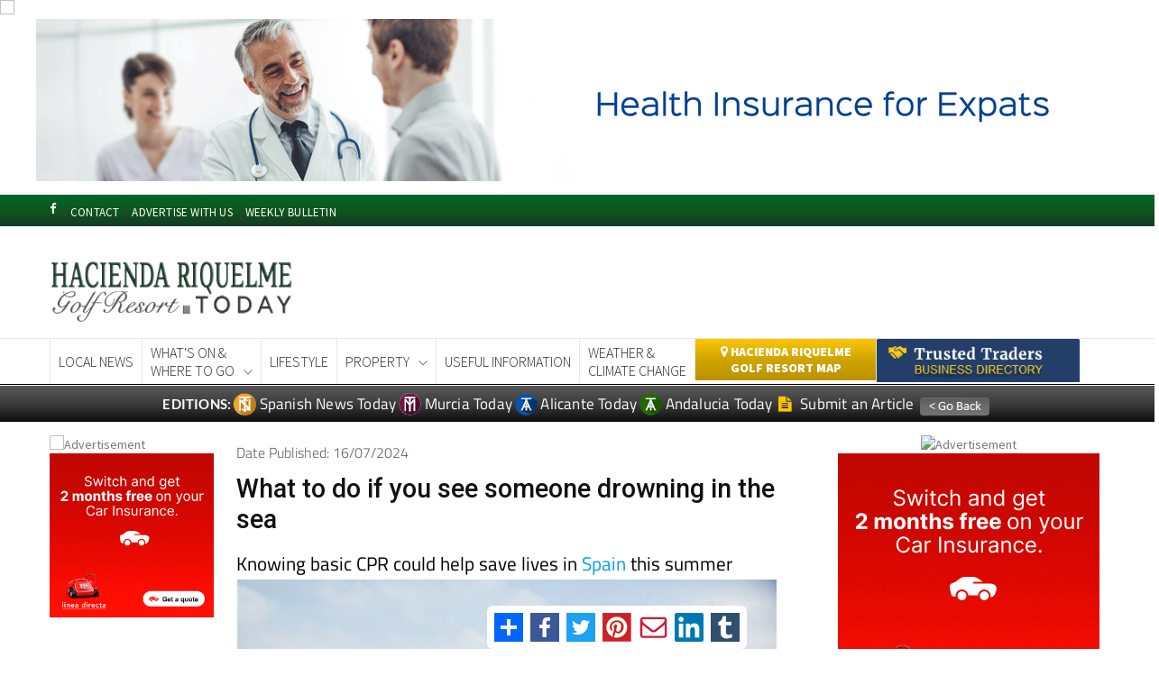

--- FILE ---
content_type: text/html; charset=UTF-8
request_url: https://haciendariquelme.today/what_to_do_if_you_see_someone_drowning_in_the_sea_1000095664-a.html?Banner=402
body_size: 18798
content:




<!DOCTYPE html PUBLIC "-//W3C//DTD XHTML 1.0 Transitional//EN" "https://www.w3.org/TR/xhtml1/DTD/xhtml1-transitional.dtd">

<html xmlns="http://www.w3.org/1999/xhtml"
      xmlns:og="http://ogp.me/ns#"
      xmlns:fb="https://www.facebook.com/2008/fbml">  

<head>

<!-- Google Tag Manager -->
<script>(function(w,d,s,l,i){w[l]=w[l]||[];w[l].push({'gtm.start':
new Date().getTime(),event:'gtm.js'});var f=d.getElementsByTagName(s)[0],
j=d.createElement(s),dl=l!='dataLayer'?'&l='+l:'';j.async=true;j.src=
'https://www.googletagmanager.com/gtm.js?id='+i+dl;f.parentNode.insertBefore(j,f);
})(window,document,'script','dataLayer','GTM-KLV7ZVB');</script>
<!-- End Google Tag Manager -->



<!-- Rev Up Digital  tags for CPM contracts                   --> 
<script async src="https://pagead2.googlesyndication.com/pagead/js/adsbygoogle.js?client=ca-pub-6622305925836088"
     crossorigin="anonymous"></script>




 
 
 
<script async src="https://pagead2.googlesyndication.com/pagead/js/adsbygoogle.js?client=ca-pub-5934387060254012" crossorigin="anonymous"></script>
<script async src="https://pagead2.googlesyndication.com/pagead/js/adsbygoogle.js?client=ca-pub-6622305925836088" crossorigin="anonymous"></script> 
  <!-- Favicon and touch icons -->
    <link rel="shortcut icon" href="https://murciatoday.com/v2/assets/images/favicon-12-years.png" type="image/x-icon">
    <link rel="apple-touch-icon" type="image/x-icon" href="https://murciatoday.com/v2/assets/images/favicon-12-years.png">
    <link rel="apple-touch-icon" type="image/x-icon" sizes="72x72" href="https://murciatoday.com/v2/assets/favicon-12-years.png">
    <link rel="apple-touch-icon" type="image/x-icon" sizes="114x114" href="https://murciatoday.com/v2/assets/favicon-12-years.png">
    <link rel="apple-touch-icon" type="image/x-icon" sizes="144x144" href="https://murciatoday.com/v2/assets/favicon-12-years.png">



    <!-- style css -->

    <script src="https://code.jquery.com/jquery-2.2.4.min.js"></script>
    <script src="https://code.jquery.com/jquery-migrate-1.2.0.js"></script>
    <script type="text/javascript" src="https://murciatoday.com/scripts/jquery.bxslider.min.js"></script>
    <script type="text/javascript" src="https://murciatoday.com/scripts/jquery-ui.js"></script>
    <script type="text/javascript" src="https://murciatoday.com/scripts/jquery.cufon.js"></script>
    <script type="text/javascript" src="https://murciatoday.com/scripts/jquery.fonts.js"></script>
    <script type="text/javascript" src="https://murciatoday.com/scripts/jquery.cycle.js"></script>
    <script type="text/javascript" src="https://murciatoday.com/scripts/jquery.hoverIntent.js"></script>
    <script type="text/javascript" src="https://murciatoday.com/scripts/jquery.jcarousel.js"></script>
    <script type="text/javascript" src="https://murciatoday.com/scripts/jquery.placeholder.js"></script>
    <script type="text/javascript" src="https://murciatoday.com/scripts/jquery.fancybox.js"></script>

    <script type="text/javascript" src="https://murciatoday.com/scripts/murcia.js"></script>
    <script type="text/javascript" src="https://murciatoday.com/scripts/jquery.nivo.slider.pack.js"></script>
    <script type="text/javascript" src="https://murciatoday.com/assets/royalslider/jquery.royalslider.min.js"></script>
    <script type="text/javascript" src="https://murciatoday.com/scripts/cookie-message.js"></script>
    <script type="text/javascript" src="https://murciatoday.com/scripts/jquery.core.js"></script>


    <!-- Important Owl stylesheet -->

    <!-- style css -->


<meta name="viewport" content="width=device-width, minimum-scale=1.0, maximum-scale=1.0, user-scalable=no">   

<meta http-equiv="Content-Type" content="text/html; charset=UTF-8" />

<meta http-equiv="Content-Language" content="en-GB" />
<script src="https://murciatoday.com/v2/assets/js/bootstrap.min.js"></script>
<script>

$(document).ready(function () { 
  
    $('.text').hide();
    $('.expander').click(function () {
        // .parent() selects the A tag, .prev() selects the P tag
        $(this).parent().prev().slideToggle(200);
   if($(this).text()=="VIEW MORE +"){
     $(this).text("VIEW LESS -");
    }else{
     $(this).text("VIEW MORE +");
    }
    });
    $('.text').slideUp(200);



});

</script>  <!-- end Toggle script -->




<script>

$(document).ready(function () { 
  
    $('.text').hide();
    $('.expander').click(function () {
        // .parent() selects the A tag, .prev() selects the P tag
        $(this).parent().prev().slideToggle(200);
   if($(this).text()=="VIEW MORE +"){
     $(this).text("VIEW LESS -");
    }else{
     $(this).text("VIEW MORE +");
    }
    });
    $('.text').slideUp(200);



});

</script>  <!-- end Toggle script -->
<title>! Murcia Today - What To Do If You See Someone Drowning In The Sea</title>
<meta name="description" content="What To Do If You See Someone Drowning In The Sea Keep up with the Latest News In English Murcia Costa Calida Spain" />

   

    	


<link rel="stylesheet" href="modules/top_module_css.php" type="text/css" />

<script type="text/javascript" src="scripts/drc-1.js"></script>

	<link rel="stylesheet" href="modules/top_module_slider_css.php" type="text/css" />


<style>.main_container {width: 100%!important;padding:0!important;}</style><style>
#header.feedheader{
	display:block !important;
}
@media only screen and (max-width: 1024px) {
#thearchivelist {
    display: none!important;
}
}
</style>
<meta name="twitter:card" content="summary" />
<meta name="twitter:title" content="What to do if you see someone drowning in the sea" />
<meta name="twitter:description" content="" />
<meta name="twitter:url" content="https://haciendariquelme.today/what_to_do_if_you_see_someone_drowning_in_the_sea_1000095664-a.html?Banner=402" />
<meta name="twitter:image" content="https://haciendariquelme.today/images/articles/24/07/1000095664__11721125249_large.jpg?69696ced807e4" />
<meta name="twitter:image:width" content="400">
<meta name="twitter:image:height" content="300">

<meta property="og:url" content="https://haciendariquelme.today/what_to_do_if_you_see_someone_drowning_in_the_sea_1000095664-a.html?Banner=402" />
<meta property="og:title" content="What to do if you see someone drowning in the sea" />
<meta property="og:type" content="article" />
<meta property="og:description" content="" />
<meta property="og:image" content="https://haciendariquelme.today/images/articles/24/07/1000095664__11721125249_large.jpg" />
<meta property="og:image:type" content="image/jpeg" />
<meta property="og:image:width" content="600" />
<meta property="og:image:height" content="315" />

<!-- <style>

 
.js_enabled #cookie-message {display: none; } 
        
#cookie-message {
    background-color: rgba(20,20,20,0.8);
    min-height: 26px;
    font-size: 16px;
    Font-weight:300;
    color: #ccc;
    line-height: 26px;
    padding: 5px 30px 5px 30px;
    font-family: "lato",Helvetica,sans-serif;
    position: fixed;
    bottom: 0;
    left: 0;
    right: 0;
    
    z-index: 9999996;
}
#cookie-message a {
    color: #fff;
    text-decoration: none;
}
#closeCookieConsent {
    float: right;
    display: inline-block;
    cursor: pointer;
    height: 20px;
    width: 20px;
    margin: -15px 0 0 0;
    font-weight: bold;
    position:relative;
    
}
#closeCookieConsent:hover {
    color: #fff;
}
#cookie-message a.cookieConsentOK {
    background-color: #1e5f79;
    color: #000;
    display: inline-block;
    border-radius: 5px;
    padding: 0 20px;
    cursor: pointer;
    float: right;
    margin: 0 60px 0 10px;
   
}
#cookie-message a.cookieConsentOK:hover {
    background-color: #1e5f79;
}
/*Cookie Consent End*/
</style> -->
    


 

<link rel="canonical" href="https://murciatoday.com/what_to_do_if_you_see_someone_drowning_in_the_sea_1000095664-a.html" />



</head>

<body id="article_detail https://haciendariquelme.today">

<!-- Google Tag Manager (noscript) -->
<noscript><iframe src="https://www.googletagmanager.com/ns.html?id=GTM-KLV7ZVB"
height="0" width="0" style="display:none;visibility:hidden"></iframe></noscript>
<!-- End Google Tag Manager (noscript) -->




   
<script>
    // Detect JS support
    document.body.className = document.body.className + " js_enabled";
    

</script>

<!--<div id="cookie-message" data-cookie-expiry="10">
   
    <div style="float:right;padding:5px;"class="closeCookieConsent">x</div>
    This website is using cookies. <a href="https://murciatoday.com/cookie-consent.html" target="_blank">More info</a>. <a style="float:right;padding:6px; background-color: #fff;border-radius: 3px; margin: 5px 60px 0px 10px;" class="closeCookieConsent">That's Fine</a>

</div>-->


<div id="fb-root2" ></div>

<script type="text/javascript">var addthis_config = {"data_track_addressbar":false};</script>

<script type="text/javascript" src="modules/addthis_widget.php"></script>

<script>(function(d, s, id) {

  var js, fjs = d.getElementsByTagName(s)[0];

  if (d.getElementById(id)) return;

  js = d.createElement(s); js.id = id;

  js.src = "modules/connect_facebook_js.php";

  fjs.parentNode.insertBefore(js, fjs);

}(document, 'script', 'facebook-jssdk'));</script>



<div style="text-align:center" class="topheader">




  <style>

   
   .addthisdetail{
	display:none !important;
   }
  </style>
	 

<span id="CURRENT_FILE_RAW" style="display: none">article_detail</span><div class="carousel slide" data-ride="carousel" style="padding-bottom:10px"><div class="carousel-inner"><div id="headerbanner_2516" class="headerbanner item active bp2516"><img width=1 height=0 src='https://murciatoday.com/cron/impressions.php?id=2516&extra=1768516845'><a href="https://haciendariquelme.today/ads/ad.php?id=2516" onclick="javascript: _gaq.push(['_trackPageview', '/advertising/asssa-top-of-content-banner-spanish-news-today-id;2516']);" class="right_ad" target="_blank" rel="sponsored" ><img class='full_banner' src="https://haciendariquelme.today/images/banners/2516_asssa-top-of-content-banner-spanish-news-today_1759740248.gif" alt="Asssa top of content Banner Spanish News Today" border="0" /><img class='mobile_banner' src="https://haciendariquelme.today/images/banners/2516_asssa-top-of-content-banner-spanish-news-today_1759740255.gif" alt="Asssa top of content Banner Spanish News Today" border="0" /></a></div><div id="headerbanner_1784" class="headerbanner item  bp1784"><img src='https://ad.doubleclick.net/ddm/trackimp/N491203.5393495MURCIATODAYDISFIX/B34845296.436835498;dc_trk_aid=629928738;dc_trk_cid=247733202;ord=[timestamp];dc_lat=;dc_rdid=;tag_for_child_directed_treatment=;tfua=;gdpr=${GDPR};gdpr_consent=${GDPR_CONSENT_755};ltd=;dc_tdv=1?' attributionsrc BORDER=0 HEIGHT=1 WIDTH=1 ALT=Advertisement><img width=1 height=0 src='https://murciatoday.com/cron/imp.php?id=1784&extra=1768516845'><a href="https://haciendariquelme.today/ads/ad.php?id=1784" onclick="javascript: _gaq.push(['_trackPageview', '/advertising/linea-directa-top-of-page-m_z-car-insurance-id;1784']);" class="right_ad" target="_blank" rel="sponsored" ><img class='full_banner' src="https://haciendariquelme.today/images/banners/1784_linea-directa-top-of-page-m-z-car-insurance_1759611673.gif" alt="Linea Directa Top of Page M-Z CAR INSURANCE" border="0" /><img class='mobile_banner' src="https://haciendariquelme.today/images/banners/1784_linea-directa-top-of-page-m-z-car-insurance_1759611679.gif" alt="Linea Directa Top of Page M-Z CAR INSURANCE" border="0" /></a></div></div></div>

<!-- <div style="display:none " class="bef_container beforeheader">


	<div class="social-icons">

<span style="bottom: 4px;color: #fff; font-family: Lato,Helvetica,Arial,sans-serif;font-size: 14px;font-weight:900">EDITIONS:</span>
  	<a target="_blank" href="https://murciatoday.com">

						<img width="22" height="22" style="" src="images/favicon/favicon-12-years.png">

						<span style="color: #fff ;font-family: titillium web,helvetica,arial,sans-serif;font-size: 16px;padding-right:5px;">Murcia Today</span>

					</a>

		<a target="_blank" href="https://www.alicantetoday.com">

						<img width="22" height="22" style="" src="images/favicon/favicon-12-years.png">

						<span style="color: #fff ;font-family: titillium web,Helvetica,Arial,sans-serif;font-size: 16px;padding-right:5px;"> Alicante Today</span>

					</a>

  <!--<a target="_blank" href="https://www.spanishnewstoday.com">

						<img width="22" height="22" style="" src="images/favicon/SNTFavicon.png">

						<span style="color: #fff ;font-family: titillium web,Helvetica,Arial,sans-serif;font-size: 16px;padding-right:5px;"> Spanish News Today</span>

					</a> -->

<!--	</div>

<div class="menu_header">

<nav class="menu-top-menu-container" id="navtop">

		<ul class="menu" id="menu-top-menu">

		<li class="menu-item menu-item-type-post_type menu-item-object-page menu-item-200" id="menu-item-200">

			<a class="other1" href="https://haciendariquelme.today/weekly_bulletin.html"><strong style="font-family: titillium web;font-size: 16px;font-weight: 600;">Subscribe </strong><span style="color: #fdc300; font-weight: 900;font-size: 16px;">to the</span><strong style="font-family: titillium web;font-size: 16px;font-weight: 600;"> Weekly Bulletin</strong></a>

		</li>

		<li class="menu-item menu-item-type-post_type menu-item-object-page menu-item-201" id="menu-item-201">

			<a class="other" href="https://haciendariquelme.today/advertise.html">Advertise With Us</a>

		</li>

		<li class="menu-item menu-item-type-post_type menu-item-object-page menu-item-202" id="menu-item-202">

		<a class="other" href="https://haciendariquelme.today/contact.html">Contact</a>

		</li>

		<li class="menu-item menu-item-type-post_type menu-item-object-page menu-item-207" id="menu-item-207">

		<a class="other" href="https://haciendariquelme.today" >Home</a>

		</li>

		</ul>

<div class="addthis_toolbox addthis_default_style addthis_20x20_style">

<ul style="list-style:none;"><li>

<a class="addthis_button_compact"></a>

<a class="addthis_button_facebook"></a>

<a class="addthis_button_twitter"></a>

<a class="addthis_button_print"></a>

<a class="addthis_button_email"></a>

</li></ul>



</div>
<!-- AddToAny BEGIN -->

<!-- AddToAny END -->

<!-- </nav>

</div><div class="cb"></div></div> -->



</div>



<div class="main_container"  >


<div id="thepageline"></div>


    <style>

        @media screen and (max-width: 659px) {
            .primery_sidebar{display: none;}
			.area_block {width:50%!important}
			.mobile_banner {
                display: inherit;
                margin: auto;
            }

            .full_banner {
                display: none !important
            }
        }

        @media screen and (min-width: 659px) {
            .mobile_banner {
                display: none!important
            }

            .full_banner {
                display: inherit;
                margin:auto;
            }
        }

    </style>
    
 <script language="JavaScript">

function autoResize(id){
    var newheight;
    var newwidth;

    if(document.getElementById){
        newheight = document.getElementById(id).contentWindow.document .body.scrollHeight;
        newwidth = document.getElementById(id).contentWindow.document .body.scrollWidth;
    }

    document.getElementById(id).height = (newheight) + "px";
    document.getElementById(id).width = (newwidth) + "px";
}

</script>


<!--- CSS for stick box feed page -->

  <style type='text/css'>
     .importantRule {display: block!important;}
    #productMenuBar {
    text-align:left;
    z-index:9999;
    width:100%;
    /*max-width: 300px; */
    margin: 0 ;
    left:10px;
    right:0px;
    background-color: rgba(255, 255, 255, 0.80);

    }
    </style>

<div id="header">



    <meta http-equiv="Content-Type" content="text/html; charset=UTF-8" />
    <meta http-equiv="X-UA-Compatible" content="IE=edge">
    <meta name="viewport" content="width=device-width, initial-scale=1">
    <!-- The above 3 meta tags *must* come first in the head; any other head content must come *after* these tags -->
    <title>Hacienda Riquelme Golf Resort Today News & Lifestyle info in English for Hacienda Riquelme Golf Resort Urbanisation Spain</title>
    <meta name="description" content="Hacienda Riquelme Golf Resort Today for Latest News, Lifestyle & Tourism information in English for Hacienda Riquelme Golf Resort Urbanisation Spain">

    <!-- Favicon and touch icons -->
    <link rel="shortcut icon" href="https://haciendariquelme.today/images/favicon/icon-san-pedro-del-pinatar.png" type="image/x-icon">
    <link rel="apple-touch-icon" type="image/x-icon" href="https://haciendariquelme.today/images/favicon/icon-san-pedro-del-pinatar.png">
    <link rel="apple-touch-icon" type="image/x-icon" sizes="72x72" href="https://haciendariquelme.today/images/favicon/icon-san-pedro-del-pinatar.png">
    <link rel="apple-touch-icon" type="image/x-icon" sizes="114x114" href="https://haciendariquelme.today/images/favicon/icon-san-pedro-del-pinatar-120.png">
    <link rel="apple-touch-icon" type="image/x-icon" sizes="144x144" href="https://haciendariquelme.today/images/favicon/icon-san-pedro-del-pinatar-120.png">
     

    
    <!-- jquery ui css -->
    <link href="https://haciendariquelme.today/v2/assets/css/jquery-ui.min.css" rel="stylesheet" type="text/css"/>
    <!-- Bootstrap -->
    <link href="https://haciendariquelme.today/v2/assets/css/bootstrap.min.css" rel="stylesheet" type="text/css"/>
    <!--Animate css-->
    <link href="https://haciendariquelme.today/v2/assets/css/animate.min.css" rel="stylesheet" type="text/css"/>
    <!-- Navigation css-->
    <link href="https://haciendariquelme.today/v2/assets/bootsnav/css/bootsnav.css" rel="stylesheet" type="text/css"/>
    <!-- youtube css -->
    <link href="https://haciendariquelme.today/v2/assets/css/RYPP.css" rel="stylesheet" type="text/css"/>
    <!-- font awesome -->
    
    <link href="https://haciendariquelme.today/v2/assets/font-awesome/css/font-awesome.min.css" rel="stylesheet" type="text/css"/>  
    <!-- themify-icons -->
   <link href="https://haciendariquelme.today/v2/assets/themify-icons/themify-icons.css" rel="stylesheet" type="text/css"/>
    <!-- weather-icons -->
   <!-- <link href="https://haciendariquelme.today/v2/weather-icons/css/weather-icons.min.css" rel="stylesheet" type="text/css"/>
    <!-- flat icon -->
    <link href="https://haciendariquelme.today/v2/assets/css/flaticon.css" rel="stylesheet" type="text/css"/>
    <!-- Important Owl stylesheet -->
    <link href="https://haciendariquelme.today/v2/assets/owl-carousel/owl.carousel.css" rel="stylesheet" type="text/css"/>
    <!-- Default Theme -->
    <link href="https://haciendariquelme.today/v2/assets/owl-carousel/owl.theme.css" rel="stylesheet" type="text/css"/>
    <!-- owl transitions -->
    <link href="https://haciendariquelme.today/v2/assets/owl-carousel/owl.transitions.css" rel="stylesheet" type="text/css"/>
    
    
    <!-- style css -->
    <link href="https://haciendariquelme.today/v2/assets/css/style28.css" rel="stylesheet" type="text/css"/> 
    
   


</head>

<!-- PAGE LOADER -->
<style>
    
     
    .scrollable-menu::-webkit-scrollbar {
        -webkit-appearance: none;
        width: 8px;
    }
    .scrollable-menu::-webkit-scrollbar-thumb {
        border-radius: 3px;
        background-color: rgb(30, 95, 121);
        -webkit-box-shadow: 0 0 1px rgba(255,255,255,.75);
    }

    .topregion {
        color: #000;
        background-color: #fafafa;
        font-size: 17px;
        letter-spacing: 0.02em;
        padding-top: 12px;
        padding-bottom: 12px;
        padding-left: 7px;
        padding-right: 7px;
        display: inline;
        margin: -2px;
        font-weight:400;
        border-radius:4px;
    }

    hr {
        height: .45rem;
        width: 80px;
        margin: 0;
        background: linear-gradient(rgb(68 107 152) 0%, rgb(64 99 140) 50%, rgb(47 79 113) 100%) !important;
        border: none;
        transition: .3s ease-in-out;
    }
   
    .top1:hover ~ hr {
        margin-left: 85px!important;
        width: 78px!important;
      
    }

    .top2:hover ~ hr {
        margin-left: 170px!important;
        width: 88px!important;
      
    }

    .top3:hover ~ hr {
        margin-left: 267px!important;
        width: 97px!important;
    }

    .top4:hover ~ hr {
        margin-left: 374px!important;
        width: 65px!important;
    }

    .top5:hover ~ hr {
        margin-left: 448px!important;
        width: 104px!important;
    }


    .top6:hover ~ hr {
        margin-left: 564px!important;
        width: 158px!important;
    }

    .top7:hover ~ hr {
        margin-left: 490px!important;
        width: 56px!important;
    }

    .top8:hover ~ hr {
        margin-left: 553px!important;
        width: 44px!important;
    }

    .top9:hover ~ hr {
        margin-left: 605px!important;
        width: 48px!important;
    }
    

    .top10:hover ~ hr {
        margin-left: 722px!important;
        width: 100px!important;
    }
                           
   .header-top {background: linear-gradient(#02682e 0%, #0f561b 50%, #143a25 100%) !important;
}
   .modal-dialog{ width: 100% !important;}
   
   .modal-dialog1{ width: 800px !important; margin: 30px auto;}
   
    @media screen and (min-width: 1200px) {
        .region-menu {
            margin-top: 30px
        }
    }



    @media screen and (max-width: 991px) {
        .wrap-sticky nav.navbar.bootsnav.sticked {
            position: relative;
        }

       // .banner-top {                     Stop stick header on mobile
       
       //    position: fixed;
       //    top: 0;
       //    z-index: 10;
       //    width: 100%;
	     // 		background-color: white;
       // }

    }

    @media screen and (max-width: 1198px) {
        .region-menu {
            margin-top: 10px;
            width: 80%!important;
        }

        .region-menu ul{

            padding-inline-start: 0!important;
        }
    }

</style>


<header>
    <div id="banner-top">

    <div class="container">
        <div class="row">
                    </div>
    </div>
    <!-- START HEADER TOP SECTION -->
    <div class="header-top">
        <div class="container">
            <div class="row">

                <div class="col-xs-12 col-md-7 col-sm-7 col-lg-7 text-center" style="padding-top: 4px">
                    <!-- Start header social -->
                    <div class="header-social hidden-sm hidden-xs">
                        <ul>
                            <li><a href="https://www.facebook.com/murciatoday/"><i class="fa fa-facebook"></i></a></li>
                           <!-- <li><a href="https://www.facebook.com/murciatoday/"><i class="fa fa-twitter"></i></a></li>  -->

                        </ul>
                    </div>
                    <!-- End of /. header social -->
                    <!-- Start top left menu -->
                    <div class="top-left-menu">
                        <ul>
                            <li><a style="padding: 0px 5px!important" href="https://haciendariquelme.today/contact.html">CONTACT</a></li>
                            <li><a style="padding: 0px 5px!important" href="https://haciendariquelme.today/advertise.html">ADVERTISE WITH US</a></li>
                           <li><a style="padding: 0px 5px!important" href="https://haciendariquelme.today/weekly_bulletin.html">WEEKLY BULLETIN</a></li>
                        

                        </ul>

                    </div> 
                    <!-- End of /. top left menu -->
                </div>
                <!-- Start header top right menu -->
                <div class="col-md-8 col-sm-8 col-lg-8 hidden-xs hidden-sm">
                    <div class="header-right-menu">
                        <ul> 
                          <!--  <li><span style="bottom:4px;color: #fff; font-family: Lato,Helvetica,Arial,sans-serif;font-size: 14px;font-weight:900">EDITIONS:</span>
                            <a target="_blank" href="https://haciendariquelme.today"><img width="23" height="23" style="margin: 0 0 4px 0" src="https://haciendariquelme.today/images/favicon/mt_favicon.png">
                            <span style="color: #fff ;font-family: titillium web,helvetica,arial,sans-serif;font-size: 16px;padding-right:5px;">Murcia Today</span></a>
                            <a target="_blank" href="https://www.haciendariquelme.today"><img width="23" height="23" style="margin: 0 0 4px 0" src="https://haciendariquelme.today/images/favicon/favicon_AT.png">
                            <span style="color: #fff ;font-family: titillium web,Helvetica,Arial,sans-serif;font-size: 16px;padding-right:5px;"> Hacienda Riquelme Golf Resort Today</span></a>
                            <a target="_blank" href="https://www.haciendariquelme.today"><img width="21" height="21" style="margin: 0 0 4px 0" src="https://haciendariquelme.today/images/favicon/favicon_snt.png">
                            <span style="color: #fff ;font-family: titillium web,Helvetica,Arial,sans-serif;font-size: 16px;padding-right:5px;"> Spanish News Today</span></a>
                            </li> -->
                           <!-- <li style="background-color: #780948;line-height: 12px;text-align: center;padding-top: 2px;padding-bottom:3px;width: 24%;border-radius: 3px;"><a class="buttons-top" href="https://haciendariquelme.today/daily_events_diary.html">EVENTS<br/>DIARY</a></li> -->
                           <!-- <li style="background-color: #1e5f79;line-height: 12px;text-align: center;padding-top: 2px;padding-bottom:3px;width: 24%;border-radius: 3px;"><a class="buttons-top" href="https://haciendariquelme.today/murcia_classifieds.html">MURCIA<br/>CLASSIFIEDS</a></li> -->
                       <!--  <li style="background: linear-gradient(rgb(90 90 90) 0%, rgb(60 60 60 ) 50%, rgb(12 12 12) 100%);line-height: 12px;text-align: center;padding-top: 2px;padding-bottom:3px;width: 48%;border-radius: 3px;"><a class="buttons-top"  href="https://haciendariquelme.today/murcia_business_directory.html?Banner=29">BUSINESS<br/>DIRECTORY</a></li> -->
                           <!-- <li style="background-color: #1e5f79;line-height: 12px;text-align: center;padding-top: 2px;padding-bottom:3px;width: 48%;border-radius: 3px;"><a class="buttons-top"  href="https://haciendariquelme.today/murcia_restaurant_directory.html">RESTAURANT<br/>DIRECTORY</a></li> -->

                        </ul>
                    </div>
                </div> <!-- end of /. header top right menu -->
            </div> <!-- end of /. row -->
        </div> <!-- end of /. container -->
    </div>


    <!-- END OF /. HEADER TOP SECTION -->
    <!-- START MIDDLE SECTION -->
    <div class="header-mid hidden-xs hidden-sm" style="padding-top:0px!important;padding-bottom:5px!important">
        <div class="container">
            <div class="row">
                <div class="col-lg-4 col-md-12">                                                                                                
                    <div class="logo">
                        <a href="https://haciendariquelme.today/v2/HaciendaRiquelme/index"><img style="width:275px; margin-top:20px" src="https://haciendariquelme.today/v2/images/hacienda-riquelme-logo.png" class="img-responsive" alt=""></a>

                   </div>
                </div>  
                
                    <div style="margin-left: 0px;margin-top: 8px;margin-right:-65px" class="col-md-1 hidden-xs hidden-sm hidden-lg">
                           <a href="#" class="hidden-xs hidden-sm hidden-lg"><i class="fa fa-search"></i></a>
                    </div>
                  <!--  <div class="col-md-2 hidden-xs hidden-sm hidden-lg">
                            <form action="https://haciendariquelme.today/search.html" method="post" name="search">
                            <input type="hidden" value="true" name="search">
                            <input type="hidden" value="31" name="town">
                            <input style="border: none;border-radius:0;margin-left: 6px;margin-top: 8px;background-color: #fafafa; margin-right: 10px;" name="keyword" id="keyword-search" type="text" class="form-control" placeholder="Keyword Search">
                            </form>
                        </div>   -->
              <div class="region-menu hidden-sm col-lg-8 col-md-8" style="padding-inline-start: 0!important;">
              
               <div style="margin-top: -20px;" class="header-right-menu">
                        <ul>
                            <!--<li style="background: linear-gradient(rgb(90 90 90) 0%, rgb(60 60 60 ) 50%, rgb(12 12 12) 100%);line-height: 17px;text-align: center;padding-top: 3px;padding-bottom:4px;width: 32%;border-radius: 3px;font-size:17px !important;"><a class="buttons-top"  href="https://haciendariquelme.today/lamangaclub_business_directory.html">TRUSTED TRADERS<br />BUSINESS DIRECTORY</a></li> -->
                         <!--   <li style="padding-top: 3px;padding-bottom:4px; width: 32%;"><a class="buttons-top" href="https://haciendariquelme.today/business_directory.html"><img style="width:100%;" src="https://haciendariquelme.today/v2/images/trusted-trader-directory-button.png" ></a></li>-->
                          <!-- <li style="padding-top: 3px;padding-bottom:4px; width: 32%;"><a class="buttons-top" href="https://haciendariquelme.today/search.html?search=true&subject=1129&town=31&town_search=true&town_inside=1"><img style="width:100%;" src="https://haciendariquelme.today/images/classifieds/whats-on-events-diary-button.jpg" ></a></li> -->
                        <!--    <li style="padding-top: 3px;padding-bottom:4px; width: 32%;"><a class="buttons-top" href="https://haciendariquelme.today/murcia_classifieds.html"><img style="width:100%;" src="https://haciendariquelme.today/v2/images/lamangaclub-classifieds-button.png" ></a></li> -->
                           <!-- <li style="background-color: #780948;line-height: 17px;text-align: center;padding-top: 3px;padding-bottom:4px;width: 32%;border-radius: 3px;font-size:17px !important;"><i style="color:#ffcd11" class="fa fa-ticket" aria-hidden="true"></i><a style="font-family: 'Book Antiqua', arial;" buttons-top" href="https://haciendariquelme.today/daily_events_diary.html"> What's On<br />& Where to Go</a></li> -->
                           <!-- <li style="background-color: #1e5f79;line-height: 17px;text-align: center;padding-top: 3px;padding-bottom:4px;width: 32%;border-radius: 3px;font-size:17px !important;"><a class="buttons-top" href="https://haciendariquelme.today/murcia_classifieds.html">MURCIA<br/>CLASSIFIEDS</a></li>-->
                       </ul>
                    </div>
                             
                </div>

            </div>
        </div>
    </div>
    <!-- END OF /. MIDDLE SECTION -->
    <!-- START NAVIGATION -->
    <nav class="navbar navbar-default navbar-sticky navbar-mobile bootsnav" style="padding-bottom:1px;border-bottom:1px solid black">
        <!-- Start Top Search -->

        <!-- End Top Search -->
        <div class="container">
            <!-- Start Atribute Navigation -->

            <!-- End Atribute Navigation -->
            <!-- Start Header Navigation -->
            <div class="navbar-header">
                <button type="button" class="navbar-toggle" data-toggle="collapse" data-target="#navbar-menu">
                    <i class="fa fa-bars"></i>
                </button>
                <a style="height: 70px" class="navbar-brand hidden-md hidden-lg" href="https://haciendariquelme.today"><img style="width: 275px" src="https://haciendariquelme.today/v2/images/hacienda-riquelme-logo.png" class="logo" alt="logo"></a>
                <br />

                <div class="header-right-menu hidden-md hidden-lg" style="text-align:center;background-color: black;padding: 5px;margin-left: -10px;margin-right: -10px">
                    <ul>
                      <!--  <li style="background-color: #780948;line-height: 12px;text-align: center;padding-top: 2px;padding-bottom:3px;width: 24%;border-radius: 3px;"><a class="buttons-top" href="https://haciendariquelme.today/daily_events_diary.html">EVENTS<br/>DIARY</a></li>-->
                      <!--  <li style="background-color: #1e5f79;line-height: 12px;text-align: center;padding-top: 2px;padding-bottom:3px;width: 24%;border-radius: 3px;"><a class="buttons-top"  href="https://haciendariquelme.today/murcia_classifieds.html">MURCIA<br/>CLASSIFIEDS</a></li>-->
                      <!--  <li style="background-color: #780948;line-height: 12px;text-align: center;padding-top: 2px;padding-bottom:3px;width: 48%;border-radius: 3px;"><a class="buttons-top"  href="https://haciendariquelme.today/murcia_business_directory.html">BUSINESS<br/>DIRECTORY</a></li> -->
                      <!--  <li style="background-color: #1e5f79;line-height: 12px;text-align: center;padding-top: 2px;padding-bottom:3px;width: 48%;border-radius: 3px;"><a class="buttons-top"  href="https://haciendariquelme.today/murcia_restaurant_directory.html">RESTAURANT<br/>DIRECTORY</a></li> -->

                    </ul>
                </div>
            </div>

            <!-- End Header Navigation -->
            <!-- Collect the nav links, forms, and other content for toggling -->
            <div class="collapse navbar-collapse" id="navbar-menu" style="background-color: white">
            <div class="top-search hidden-sm hidden-md hidden-lg" style="display:block;height:60px">
                <!--<div class="container">
                    <div class="input-group">
                        <span class="input-group-addon"><i class="fa fa-search"></i></span>
                        <form action="https://haciendariquelme.today/search.html" method="post" name="search">
                            <input type="hidden" value="true" name="search">
                             <input type="hidden" value="31" name="town">
                            <input name="keyword" id="keyword-search" type="text" class="form-control" placeholder="Search by keywords">
                        </form>

                    </div>
                </div> -->
            </div>
                <ul class="nav navbar-nav navbar-left" data-in="" data-out="">
                    <li class="hidden-sm hidden-md hidden-lg"><a class="home-btn" href="https://haciendariquelme.today/">Home</a></li>
                    <li><a style="padding: 15px 9px; font-weight: 300 !important; color: #24252f;text-transform: uppercase;line-height: normal;font-size: 16px !important;" href="https://haciendariquelme.today/search.html?search=true&subject=1132&town=118&bannerid=402,59&town_search=true&town_inside=1">Local News</a></li>
                    <li class="dropdown">
                    <a style="padding: 5px 9px; font-weight: 300 !important; color: #24252f;text-transform: uppercase;line-height: normal;font-size: 16px !important;" href="#" class="dropdown-toggle" data-toggle="dropdown" >What's On &<br />Where to Go</a>
                         <ul class="dropdown-menu" >
                            <li><a style="padding: 5px 9px; font-weight: 300 !important; color: #24252f;text-transform: uppercase;line-height: normal;font-size: 16px !important;" href="https://haciendariquelme.today/search.html?search=true&subject=1125&town=118&bannerid=403,59&town_search=true&town_inside=1">What's On &<br />Where to Go</a></li>
                            <li><a style="padding: 5px 9px; font-weight: 300 !important; color: #24252f;text-transform: uppercase;line-height: normal;font-size: 16px !important;" href="https://haciendariquelme.today/search.html?search=true&subject=1218&town=118&bannerid=407,59&town_search=true&town_inside=1">Where to Eat & Drink</a></li>
                       </ul>
                    </li>
                  <li><a style="padding: 15px 9px; font-weight: 300 !important; color: #24252f;text-transform: uppercase;line-height: normal;font-size: 16px !important;" href="https://haciendariquelme.today/search.html?search=true&subject=1140&town=118&bannerid=401,59&town_search=true&town_inside=1">Lifestyle</a></li>
                                                                    
                    <li class="dropdown">
                    <a style="padding: 15px 9px; font-weight: 300 !important; color: #24252f;text-transform: uppercase;line-height: normal;font-size: 16px !important;" href="#" class="dropdown-toggle" data-toggle="dropdown" >Property</a>
                         <ul class="dropdown-menu" >
                            <li ><a style="padding: 15px 9px; font-weight: 300 !important; color: #df4e6e;text-transform: uppercase;line-height: normal;font-size: 16px !important;" href="https://haciendariquelme.today/search.html?search=true&subject=1141&bannerid=403&town=118&town_search=true&town_inside=1">Property News</a></li>
                            <li ><a style="padding: 15px 9px; font-weight: 300 !important;background-color:#ffd500; color: #ffffff;text-transform: uppercase;line-height: normal;font-size: 16px !important;" href="https://haciendariquelme.today/search.html?search=true&category=8&town_search=true&town_inside=1&town=118&bannerid=403&subject=&orderbytype=&orderby=&keyword=">Murcia Property Services Property Listings</a></li>
                       </ul>
                    </li>
                    <li><a style="padding: 15px 9px; font-weight: 300 !important; color: #24252f;text-transform: uppercase;line-height: normal;font-size: 16px !important;" href="https://haciendariquelme.today/search.html?search=true&subject=1160&town=118&bannerid=404,59&town_search=true&town_inside=1">Useful Information</a></li>
                     <li><a style="padding: 5px 9px; font-weight: 300 !important; color: #24252f;text-transform: uppercase;line-height: normal;font-size: 16px !important;" href="https://haciendariquelme.today/murcia-weather.html">Weather &<br /> Climate Change</a></li>
                <!--  <li style="height: 48px;margin-right:10px;" ><form action="https://haciendariquelme.today/search.html" method="post" name="search">
                            <input type="hidden" value="true" name="search">
                            <input type="hidden" value="120" name="town">
                            <input style="border: none;border-radius:0;margin-left: 6px;margin-top: 8px;background-color: #fafafa;width: 205px" name="keyword" id="keyword-search" type="text" class="form-control" placeholder="Search by keywords">
                        </form>
                    </li> --> 
                     <li><a style="text-align:center;width:200px;padding: 5px 9px; font-weight: 900 !important; color: #ffffff; background: linear-gradient(rgb(253 198 7) 0%, rgb(208 164 2) 50%, rgb(185, 146, 0) 100%) !important;text-transform: uppercase;line-height: normal;ogo
                   " onclick="$('#defaultModalhaciendariquelme').modal('show');"><i class="fa fa-map-marker "></i> Hacienda Riquelme Golf Resort Map</a></li> 
                   <li><a style="padding: 0px 0px !important;" href="https://haciendariquelme.today/hacienda_riquelme_business_directory.html?search=true&bannerid=403"><img style="width:225px;" src="https://haciendariquelme.today/v2/images/trusted-trader-directory-button.png" ></a></li> 
                  
             
                </ul>
            </div><!-- /.navbar-collapse -->
        </div>
    </nav>
    </div>
    <!-- END OF/. NAVIGATION -->
 <!--	<div class="desktop-visible" style="background-color: #24252f;"><div id="divpad" class="container" style="position:relative;overflow:hidden;"><iframe height="100px" scrolling="no" src="https://haciendariquelme.today/v2/index.php/pay/homepage" style="position:relative; border:0;width:100%" width="100%"></iframe></div></div>-->
       <div class="desktop-visible" style="background: linear-gradient(rgb(90 90 90) 0%, rgb(60 60 60 ) 50%, rgb(12 12 12) 100%); margin-bottom:4px !important; min-height: 40px;">
        <div id="divpad" class="container" style="position:relative;overflow:hidden;">
            <div class="row">
              <!-- Start header top right menu -->
                <div class="col-md-12 col-sm-12 col-lg-12">
                
                     
              
                   <div class="header-right-menu" style="text-align: left !important; margin-top: 8px !important;">  
                        
                           
                           
                           <ul style="text-align:center"> 
                           
                           <!-- <li><img width=1 height=0 src='https://murciatoday.com/cron/impressions.php?id=2214&extra=__RANDOM__'></li>
                            <li style="padding-top: 0px;padding-bottom:0px; height: 45px;"><a href="https://murciatoday.com/ads/ad.php?id=2214" onclick="javascript: _gaq.push(['_trackPageview', '/advertising/workinspain-red-jobs-button-id;2214']);" class="left_ad" target="_blank" rel="sponsored"><img style="width:100%;height:40px;padding-right:8px;margin:0 0 5px 0;" src="https://murciatoday.com/images/banners/2214_heniam-top-banner-button_1739540735.gif" ></a></li>-->
                            <li><span style="bottom:4px;color: #fff; font-family: Lato,Helvetica,Arial,sans-serif;font-size: 15px;font-weight:900">EDITIONS:</span>
                            <a style="padding: 0px 0px;" target="_parent" href="https://spanishnewstoday.com"><img width="25" height="25" style="margin: 0 0 4px 0" src="https://haciendariquelme.today/images/favicon/favicon_snt.png">
                            <span style="color: #fff ;font-family: titillium web,Helvetica,Arial,sans-serif;font-size: 17px;padding-right:0px;"> Spanish News Today</span></a>
                            <a style="padding: 0px 0px;" target="_parent" href="https://murciatoday.com"><img width="25" height="25" style="margin: 0 0 4px 0;" src="https://haciendariquelme.today/images/favicon/mt_favicon.png">
                            <span style="color: #fff ;font-family: titillium web,helvetica,arial,sans-serif;font-size: 17px;padding-right:0px;">Murcia Today</span></a>
                            <a style="padding: 0px 0px;" target="_parent" href="https://alicantetoday.com/v2/AlicanteToday/index"><img width="25" height="25" style="margin: 0 0 4px 0" src="https://haciendariquelme.today/images/favicon/favicon_AT.png">
                            <span style="color: #fff ;font-family: titillium web,Helvetica,Arial,sans-serif;font-size: 17px;padding-right:0px;"> Alicante Today</span></a>
                            <a style="padding: 0px 0px;" target="_parent" href="https://andaluciatoday.com/v2/AndaluciaToday/index"><img width="25" height="25" style="margin: 0 0 4px 0" src="https://andaluciatoday.com/images/favicon/favicon-AT-green.png">
                            <span style="color: #fff ;font-family: titillium web,Helvetica,Arial,sans-serif;font-size: 17px;padding-right:0px;"> Andalucia Today</span></a>
                            <a style="font-family: titillium web,helvetica,arial,sans-serif;font-size: 17px;padding-right:0px;" onclick="$('#defaultModalgroup').modal('show');""><i style="color: #fac400" class="fa fa-file-text "></i> Submit an Article</a>
                            </li>
                            <li><a href="javascript:history.back(-1);" class="back"><img src="https://haciendariquelme.today/images/go-back-button.png" style="position: relative; top: 0px; right: 0px;border-radius:4px;"></a> </li>
                            
             
                           <!-- <li style="background-color: #780948;line-height: 12px;text-align: center;padding-top: 2px;padding-bottom:3px;width: 24%;border-radius: 3px;"><a class="buttons-top" href="https://haciendariquelme.today/daily_events_diary.html">EVENTS<br/>DIARY</a></li> -->
                           <!-- <li style="background-color: #1e5f79;line-height: 12px;text-align: center;padding-top: 2px;padding-bottom:3px;width: 24%;border-radius: 3px;"><a class="buttons-top" href="https://haciendariquelme.today/murcia_classifieds.html">MURCIA<br/>CLASSIFIEDS</a></li> -->
                           <!-- <li style="background-color: #780948;line-height: 12px;text-align: center;padding-top: 2px;padding-bottom:3px;width: 48%;border-radius: 3px;"><a class="buttons-top"  href="https://haciendariquelme.today/murcia_business_directory.html">BUSINESS<br/>DIRECTORY</a></li> -->
                           <!-- <li style="background-color: #1e5f79;line-height: 12px;text-align: center;padding-top: 2px;padding-bottom:3px;width: 48%;border-radius: 3px;"><a class="buttons-top"  href="https://haciendariquelme.today/murcia_restaurant_directory.html">RESTAURANT<br/>DIRECTORY</a></li> -->
                            
                        </ul>
                    </div> 
                </div> <!-- end of /. header top right menu -->
                
                 <!-- <div class="col-xs-12 col-md-4 col-sm-4 col-lg-4 text-center" style="padding-top: 4px">
                    
                </div>-->
            </div> <!-- end of /. row -->
        </div> <!-- end of /. container -->
    </div>
    
    	<div class="modal fade" id="defaultModalhaciendariquelme" tabindex="-1" role="dialog" aria-labelledby="defaultModalLabel" aria-hidden="true">
										<div class="modal-dialog">
											<div class="modal-content">
                                            	<div class="modal-header">
													<button type="button" class="close" data-dismiss="modal" aria-hidden="true">&times;</button>
                                                    <img style="float:left; padding:0 10px 0 10px;" width="150px" src="https://haciendariquelme.today/v2/images/hacienda-riquelme-logo.png"> <h5 class="modal-title" id="defaultModalLabel"></h5>
					                        	</div>
										   <div class="modal-body">                                         

	                                               <iframe src="https://www.google.com/maps/d/embed?mid=1CCiGhNGZ_SDU7st2ZSsL-H2QI04&hl=en&ehbc=2E312F&z=15" width="100%" height="550" style="border:0;" allowfullscreen="" loading="lazy" referrerpolicy="no-referrer-when-downgrade"></iframe></div>
                      	                   <div class="modal-footer">
                                             	<button type="button" class="btn btn-default" data-dismiss="modal">Close</button>
										  </div>
										</div>
									</div>
								</div>
                                
                                
                                
                                
                                
                                
       	<div class="modal fade" id="defaultModalgroup" tabindex="-1" role="dialog" aria-labelledby="defaultModalLabel" aria-hidden="true">
										<div class="modal-dialog1">
											<div class="modal-content">
                                            	<div class="modal-header">
													<button type="button" class="close" data-dismiss="modal" aria-hidden="true">&times;</button>
                                                    <img style="float:left; padding:0 10px 0 10px;" width="150px" src="https://haciendariquelme.today/v2/images/hacienda-riquelme-logo.png"> <h5 class="modal-title" id="defaultModalLabel"> Guidelines for submitting articles to Hacienda Riquelme Golf Resort Today</p></h5>
					                        	</div>
										   <div class="modal-body">

                                                <p><span style="font-size: 18px;color: #2b2b0f;font-family: 'Roboto';">Hello, and thank you for choosing <strong>Hacienda Riquelme Golf Resort.Today</strong> to publicise your organisation&rsquo;s info or event.</span></p>

                                                <p><span style="font-size: 18px;color: #2b2b0f;font-family: 'Roboto';">Hacienda Riquelme Golf Resort Today is a website set up by Murcia Today specifically for residents of the urbanisation in Southwest Murcia, providing news and information on what&rsquo;s happening in the local area, which is the largest English-speaking expat area in the Region of Murcia.</span></p>

                                                <p><span style="font-size: 18px;color: #2b2b0f;font-family: 'Roboto';">When submitting text to be included on Hacienda Riquelme Golf Resort Today, please abide by the following guidelines so we can upload your article as swiftly as possible:</span></p>

                                                <p><span style="font-size: 18px;color: #2b2b0f;font-family: 'Roboto';">Send an email to <strong>editor@spaintodayonline.com</strong> or <strong>contact@murciatoday.com</strong></span></p>

                                                <p><span style="font-size: 18px;color: #2b2b0f;font-family: 'Roboto';">Attach the information in a Word Document or Google Doc</span></p>

                                                <p style="margin-left: 40px;"><span style="font-size: 18px;color: #2b2b0f;font-family: 'Roboto';">Include all relevant points, including:</span></p>

                                                <p style="margin-left: 40px;"><span style="font-size: 18px;color: #2b2b0f;font-family: 'Roboto';">Who is the organisation running the event?</span></p>

                                                <p style="margin-left: 40px;"><span style="font-size: 18px;color: #2b2b0f;font-family: 'Roboto';">Where is it happening?</span></p>

                                                <p style="margin-left: 40px;"><span style="font-size: 18px;color: #2b2b0f;font-family: 'Roboto';">When?</span></p>

                                                <p style="margin-left: 40px;"><span style="font-size: 18px;color: #2b2b0f;font-family: 'Roboto';">How much does it cost?</span></p>

                                                <p style="margin-left: 40px;"><span style="font-size: 18px;color: #2b2b0f;font-family: 'Roboto';">Is it necessary to book beforehand, or can people just show up on the day?</span></p>

                                                <p style="margin-left: 40px;"><span style="font-size: 18px;color: #2b2b0f;font-family: 'Roboto';">&hellip;but try not to exceed <strong>300 words</strong></span></p>

                                                 <p style="margin-left: 40px;"><span style="font-size: 18px;color: #2b2b0f;font-family: 'Roboto';">Also attach a photo to illustrate your article, <strong>no more than 100kb</strong></span></p>
                                                 
                                                 <p style="position:relative; text-align:center;"><img alt="" src="https://haciendariquelme.today/v2/images/hacienda-riquelme-logo.png" style="height: 75px;" /></p>
                                             </div>
                                             
                      	                   <div class="modal-footer">
                                             	<button type="button" class="btn btn-default" data-dismiss="modal">Close</button>
										  </div>
										</div>
									</div>
								</div>                         
                                
                                
                                
</header>


<!-- *** END OF /. SUB FOOTER *** -->
<!-- jQuery (necessary for Bootstrap's JavaScript plugins) -->

<!-- jquery ui js -->

<!-- Include all compiled plugins (below), or include individual files as needed -->
<script src="https://haciendariquelme.today/v2/assets/js/bootstrap.min.js"></script>
<!-- Bootsnav js -->
<script src="https://haciendariquelme.today/v2/assets/bootsnav/js/bootsnav.js"></script>

<!-- theia sticky sidebar -->
<script src="https://haciendariquelme.today/v2/assets/js/theia-sticky-sidebar.js"></script>
<!-- youtube js -->
<script src="https://haciendariquelme.today/v2/assets/js/RYPP.js"></script>
<!-- theia sticky sidebar -->
<style>

    .wrap-sticky {height: 53px!important;}
    .bef_container{display:none}
</style>


</div>



<div class="main">

    


  





    <div id="showthearchivelist" style="display:none;">
    
           
               <a href="https://haciendariquelme.today/search.html?search=true&category=8&town_search=true&town_inside=1&town=118&bannerid=403""><button style="position:relative;width:100%;color: #fac400;font-size: 20px;font-weight: 900;text-shadow: 1px 1px 2px #222222;margin: 5px 0px 5px 0px;" >TAP FOR Hacienda Riquelme Golf Resort PROPERTY</button></a>
               
                  
   </div>

    

    <div id="thearchivelist"> 

       
        <img src='https://ad.doubleclick.net/ddm/trackimp/N491203.5393495MURCIATODAYDISFIX/B34845296.436684387;dc_trk_aid=629929005;dc_trk_cid=247062533;ord=_RANDOM;dc_lat=;dc_rdid=;tag_for_child_directed_treatment=;tfua=;gdpr=${GDPR};gdpr_consent=${GDPR_CONSENT_755};ltd=;dc_tdv=1?' attributionsrc BORDER=0 HEIGHT=1 WIDTH=1 ALT=Advertisement><img width=1 height=0 src='https://murciatoday.com/cron/impressions.php?id=2424&extra=1768516845'><div class="bannerblock bp2424" rel="Sec:402 - Pos:1"><a href="https://haciendariquelme.today/ads/ad.php?id=2424" onclick="javascript: _gaq.push(['_trackPageview', '/advertising/linea-directa-200-left-col-car-insurance-id;2424']);" class="left_ad" target="_blank"  rel="sponsored" ><img src="https://haciendariquelme.today/images/banners/2424_linea-directa-200-left-col-car-insurance_1759611510.gif" alt="Linea Directa  200 LEFT COL CAR INSURANCE " border="0" /></a></div>
            </div>

    <div id="internal_content">







 <div id="leftcol" class="contentNormal template_default">

         <div id="breadcrum">

</div>

           
                        <div id="banner_img" class="nudgeleft">
                            <!---inserted-->
                <div>
                    
                        <div id="preheader"><span id="CURRENT_FILE_RAW" style="display: none">article_detail</span> </div>

<!-- <div class="slider-holder">
 <div class="sliderimg"> 
     

      <a rel="bookmark" href="https://haciendariquelme.today/_-a.html">
         	
			<div class="subsec1" style="width:100%;max-width:444px;height:349px;background-image:url('')">
					<div class="textside">
						<h3></h3>
					</div>
			</div>
			
		 
      </a>
  </div>

  <div class="sectiontxt">
        
                        <div class="subsec1" style="background-image:url('https://murciatoday.com/images/articles/')">
                            <div class="textside">
                                <h3></h3>
                            </div>
                        </div>

                    </a>

        
                        <div class="subsec1" style="background-image:url('')">
                            <div class="textside">
                                <h3></h3>
                            </div>
                        </div>
                    </a>
  </div>   
  <div class="cb"></div>
</div> -->
 

                      
<div id="banner_slideshow">
    
            </div>
                                      </div>
                  
                  
                 <!--end Inserted test 980-->
				 
			
				 
				 





<script>
$(document).ready(function($) {
	
	
   

    if($('.bannersSlider').length > 0) {
        $('.bannersSlider').royalSlider({
            arrowsNav: true,
            loop: false,
            keyboardNavEnabled: true,
            controlsInside: false,
            imageScaleMode: 'none',
            arrowsNavAutoHide: false,
            autoScaleSlider: false,
            controlNavigation: 'bullets',
            thumbsFitInViewport: false,
            navigateByClick: true,
            startSlideId: 0,
            autoPlay: {
                    enabled: true,
                    pauseOnHover: true,
                    delay:5000
                },
            delay: 1000,
            transitionType:'move',
            globalCaption: false,
            deeplinking: {
              enabled: true,
              change: false
            },
      });
    }

    if($('.contentSlider').length > 0) {
        $('.contentSlider').royalSlider({
            autoHeight: false,
            arrowsNav: true,
            arrowsNavAutoHide: false,
            fadeinLoadedSlide: false,
            controlNavigationSpacing: 0,
            controlNavigation: 'bullets',
            imageScaleMode: 'none',
            imageAlignCenter:false,
            autoPlay: {
                    enabled: true,
                    pauseOnHover: true,
                    delay:5000
                },
            loop: false,
            loopRewind: true,
            numImagesToPreload: 6,
            keyboardNavEnabled: true,
            usePreloader: false
        });
    }
});
</script>
<script language="JavaScript">

function autoResize(id){
    var newheight;
    var newwidth;

    if(document.getElementById){
        newheight = document.getElementById(id).contentWindow.document .body.scrollHeight;
        newwidth = document.getElementById(id).contentWindow.document .body.scrollWidth;
    }

    document.getElementById(id).height = (newheight) + "px";
    document.getElementById(id).width = (newwidth) + "px";
}

</script>

<!-- <style> ul li {list-style:  inside!important}   </style>  puts in the dots in content text but also effected the Drop down menu boxes -->

<!-- ##################### In article ad feed  ########################-->



    <div id="main_text">
      
<div id="bottom_social_top"><div class="article_date ">Date Published: 16/07/2024</div><div id="back_button_top" style="float: left; width: 140px;"><div style="clear: right; "></div></div> 

</div><div class="article_title" ><h1>What to do if you see someone drowning in the sea</h1><br/></div><h2>Knowing basic CPR could help save lives in <a href="https://spanishnewstoday.com/v2/SpanishNewsToday/index?_ga=2.8659957.1789733766.1630305750-232672635.1630305750">Spain </a>this summer</h2>

<div><img src="https://haciendariquelme.today/images/articles/24/07/1000095664__11721125249_large.jpg" alt="What to do if you see someone drowning in the sea" style="margin: 5px 10px 5px 0px; float: left" width="100%" /></div>

<div>As summer arrives in Spain and long, relaxing beach days beckon, it&rsquo;s important to remember that fun in the sun can sometimes take an unexpected turn. Knowing what to do if someone is drowning could mean the difference between life and death.</div>

<div>&nbsp;</div>

<div>If you spot someone who looks like they&rsquo;re in difficulty in the water, remember the &lsquo;PAS&rsquo; rule: Protect, Alert and Save. This simple acronym can guide you through the initial steps of an emergency response.</div>

<div>&nbsp;</div>

<div>First and foremost, if you don&#39;t feel confident about your swimming abilities or the situation seems unsafe, the best course of action is to call for help. Prevent yourself and the victim from being put in further danger. Shout for assistance, throw a flotation device or attract the attention of nearby lifeguards or beachgoers.</div>

<div>&nbsp;</div>

<div>If you decide to enter the water to assist, there are crucial steps to follow. Start by getting the person out of the water as quickly and safely as possible. Ensure their nose and mouth are free from obstructions, and then place them face-up on the shore. Check if they respond to stimuli by talking to them, touching them&nbsp;or even pinching them gently.</div>

<div>&nbsp;</div>

<div>If the person responds and seems okay, it&rsquo;s still a good idea to call the emergency services by dialling 112 and seeking medical advice. However, if they are unresponsive, immediately call 112 and follow the operator&rsquo;s instructions. Provide as much information as you can about the situation and your location.</div>

<div>&nbsp;</div>

<div>If the person is breathing, carefully place your hands on their forehead and chin, tilting their head back to ensure their tongue doesn&#39;t block their airway. This position, known as the lateral safety position, helps keep their airway open.</div>

<div>&nbsp;</div>

<div>If the person is not breathing, it&rsquo;s time to put your CPR skills into action. Start by delivering 30 chest compressions in the centre of their chest. Then, perform two breaths by tilting their head back and ensuring their airway is open (the forehead-chin manoeuvre). If air doesn&rsquo;t pass with the first breath, check your technique and try again.</div>

<div>&nbsp;</div>

<div>Alternate between compressions and breaths in a 30:2 sequence, delivering 30 compressions followed by two breaths. Aim for a rate of 100 compressions per minute, and continue this cycle until the victim starts breathing on their own, you become exhausted&nbsp;or specialised help arrives.</div>

<div>&nbsp;</div>

<div>Knowing basic CPR and rescue techniques can make all the difference in an emergency, so take the time to familiarise yourself with these steps and, who knows, you might just save a life this summer.</div>

<div>&nbsp;</div>

<blockquote>
<div>Also of interest:&nbsp;<a href="https://spanishnewstoday.com/5-ways-to-stay-safe-while-running-or-working-out-in-extreme-heat_1000095663-a.html">5 ways to stay safe while running or working out in extreme heat</a></div>
</blockquote>

<div>&nbsp;</div>

<div>Image: Cruz Roja</div>
 <br /> 

   <table id="area_table" cellpadding="0" cellspacing="0" class="info_table nobord"><span id="CURRENT_FILE_RAW" style="display: none">article_detail</span><img src='https://ad.doubleclick.net/ddm/trackimp/N491203.5393495MURCIATODAYDISFIX/B34845296.436835498;dc_trk_aid=629928738;dc_trk_cid=247733202;ord=[timestamp];dc_lat=;dc_rdid=;tag_for_child_directed_treatment=;tfua=;gdpr=${GDPR};gdpr_consent=${GDPR_CONSENT_755};ltd=;dc_tdv=1?' attributionsrc BORDER=0 HEIGHT=1 WIDTH=1 ALT=Advertisement><img width=1 height=0 src='https://murciatoday.com/cron/imp.php?id=2338&extra=1768516845'><div id="bottombanner" class="headerbanner bp2338"><a href="https://haciendariquelme.today/ads/ad.php?id=2338" onclick="javascript: _gaq.push(['_trackPageview', '/advertising/linea-directa-bottom-article-a_l-car-insurance-id;2338']);" class="right_ad" target="_blank" rel="sponsored" ><img class='full_banner' src="https://haciendariquelme.today/images/banners/2338_linea-directa-bottom-article-a-l-car-insurance_1759611595.gif" alt="Linea Directa Bottom Article  A-L CAR INSURANCE" border="0" /><img class='mobile_banner' src="https://haciendariquelme.today/images/banners/2338_linea-directa-bottom-article-a-l-car-insurance_1759611605.gif" alt="Linea Directa Bottom Article  A-L CAR INSURANCE" border="0" /></a></div><tr><td></td></tr></table>
<br /> 

    
	<!-- Insert child article  -->
		<div class="childArticle">
			<div class="extForm child2119"><script type="text/javascript" src="https://www.google.com/recaptcha/api.js?onload=CaptchaCallback&render=explicit" async defer></script>

<script type="text/javascript">
    var CaptchaCallback = function() {
        grecaptcha.render('RecaptchaField1', {'sitekey' : '6Lf6wigTAAAAALaV9hSPmnVKhsd88ED9vQO08P-U'});
    };
</script>
                                            
                                                       

<style>


    .loading {
        position: fixed;
        z-index: 999999999;
        height: 2em;
        width: 2em;
        overflow: show;
        margin: auto;
        top: 0;
        left: 0;
        bottom: 0;
        right: 0;
    }

    /* Transparent Overlay */
    .loading:before {
        content: '';
        display: block;
        position: fixed;
        top: 0;
        left: 0;
        width: 100%;
        height: 100%;
        background-color: rgba(0,0,0,0.3);
    }

    /* :not(:required) hides these rules from IE9 and below */
    .loading:not(:required) {
        /* hide "loading..." text */
        font: 0/0 a;
        color: transparent;
        text-shadow: none;
        background-color: transparent;
        border: 0;
    }

    .loading:not(:required):after {
        content: '';
        display: block;
        font-size: 10px;
        width: 1em;
        height: 1em;
        margin-top: -0.5em;
        -webkit-animation: spinner 1500ms infinite linear;
        -moz-animation: spinner 1500ms infinite linear;
        -ms-animation: spinner 1500ms infinite linear;
        -o-animation: spinner 1500ms infinite linear;
        animation: spinner 1500ms infinite linear;
        border-radius: 0.5em;
        -webkit-box-shadow: rgba(0, 0, 0, 0.75) 1.5em 0 0 0, rgba(0, 0, 0, 0.75) 1.1em 1.1em 0 0, rgba(0, 0, 0, 0.75) 0 1.5em 0 0, rgba(0, 0, 0, 0.75) -1.1em 1.1em 0 0, rgba(0, 0, 0, 0.5) -1.5em 0 0 0, rgba(0, 0, 0, 0.5) -1.1em -1.1em 0 0, rgba(0, 0, 0, 0.75) 0 -1.5em 0 0, rgba(0, 0, 0, 0.75) 1.1em -1.1em 0 0;
        box-shadow: rgba(0, 0, 0, 0.75) 1.5em 0 0 0, rgba(0, 0, 0, 0.75) 1.1em 1.1em 0 0, rgba(0, 0, 0, 0.75) 0 1.5em 0 0, rgba(0, 0, 0, 0.75) -1.1em 1.1em 0 0, rgba(0, 0, 0, 0.75) -1.5em 0 0 0, rgba(0, 0, 0, 0.75) -1.1em -1.1em 0 0, rgba(0, 0, 0, 0.75) 0 -1.5em 0 0, rgba(0, 0, 0, 0.75) 1.1em -1.1em 0 0;
    }

    /* Animation */

    @-webkit-keyframes spinner {
        0% {
            -webkit-transform: rotate(0deg);
            -moz-transform: rotate(0deg);
            -ms-transform: rotate(0deg);
            -o-transform: rotate(0deg);
            transform: rotate(0deg);
        }
        100% {
            -webkit-transform: rotate(360deg);
            -moz-transform: rotate(360deg);
            -ms-transform: rotate(360deg);
            -o-transform: rotate(360deg);
            transform: rotate(360deg);
        }
    }
    @-moz-keyframes spinner {
        0% {
            -webkit-transform: rotate(0deg);
            -moz-transform: rotate(0deg);
            -ms-transform: rotate(0deg);
            -o-transform: rotate(0deg);
            transform: rotate(0deg);
        }
        100% {
            -webkit-transform: rotate(360deg);
            -moz-transform: rotate(360deg);
            -ms-transform: rotate(360deg);
            -o-transform: rotate(360deg);
            transform: rotate(360deg);
        }
    }
    @-o-keyframes spinner {
        0% {
            -webkit-transform: rotate(0deg);
            -moz-transform: rotate(0deg);
            -ms-transform: rotate(0deg);
            -o-transform: rotate(0deg);
            transform: rotate(0deg);
        }
        100% {
            -webkit-transform: rotate(360deg);
            -moz-transform: rotate(360deg);
            -ms-transform: rotate(360deg);
            -o-transform: rotate(360deg);
            transform: rotate(360deg);
        }
    }
    @keyframes spinner {
        0% {
            -webkit-transform: rotate(0deg);
            -moz-transform: rotate(0deg);
            -ms-transform: rotate(0deg);
            -o-transform: rotate(0deg);
            transform: rotate(0deg);
        }
        100% {
            -webkit-transform: rotate(360deg);
            -moz-transform: rotate(360deg);
            -ms-transform: rotate(360deg);
            -o-transform: rotate(360deg);
            transform: rotate(360deg);
        }
    }
	
	.formLeft input {width:98%!important}
	.formLeft textarea {width:98%!important}
  
  #right_address {
    display:grid;
    padding:5px;
    margin-bottom:5px;
  }
	
	@media screen and (max-width: 900px) {
  #right_address {
    display:grid;
    padding:5px;
  }
}

</style>

<div id="right_stuff1"> 
	<div class="stuffRightCol">
  
  
        <div id="right_address" style="background-color: #f6f6f6;color: #2b2b0f;" >

            <div style="margin-bottom:15px" class="innerAddress"></div><div class="innerPhone"></div>                    </div>
                    <div>
                               </div>
       <div class="bottomButtons">
        
               </div>
   </div>
</div>
<!-- end -->


<script type='text/javascript' language='JavaScript'>
function isFill(inp,fieldcaption) {
 var val=inp.value;
 if(val.length==0){
  inp.focus();
  alert(unescape(fieldcaption));
  return false;
 }
 return true;
}

	

		
function isEmail(em,fieldcaption){
 e=em.value;at=0;dot=0;
 chr = '1234567890qwertyuiop[]asdfghjklzxcvbnm.@-_QWERTYUIOPASDFGHJKLZXCVBNM';
 if(e){
  for(i=0;i < e.length;i++){
 	 if(e.charAt(i)=='@') at++;
 	 if(e.charAt(i)=='.') dot++;
   if(chr.indexOf(e.charAt(i))<0){alert(unescape(fieldcaption));em.focus();return(false);}
  }
  if(at!=1 || dot==0 || '.@'.indexOf(e.charAt(0))!=-1){alert(unescape(fieldcaption));em.focus();return(false);}
 }
 return(true);
}
function isSameValue(em,em2,fieldcaption){
 e=em.value;e2=em2.value;invchr=0;
 if(e){
  if(e2){
   if(e != e2){
    em.focus();
    alert(unescape(fieldcaption));em.focus();return(false);
   }
  }
 }
 return(true);
}
function SendEnquiry(theform){
 	var contact_name = $('#contact_name').val();

		if(contact_name=="" || contact_name=="Full Name*"){
		alert("You must enter your name");
		$("#contact_name").focus();
            $(".loading").hide();
		return false;		
	}
 
 if(!isEmail(theform.contact_email,'Invalid Email address')) return false;
	
	var contact_email = $('#contact_email').val();
		if(contact_email=="" || contact_email=="Email Address*"){
		alert("You must enter email addresses");
		$("#contact_email").focus();
            $(".loading").hide();
		return false;		
	}
	
 	var contact_email2 = $('#contact_email2').val();
		if(contact_email2=="" || contact_email2=="Confirm Email Address*"){
		alert("You must enter two email addresses");
		$("#contact_email2").focus();
            $(".loading").hide();
		return false;		
	}
 
 
 if(!isEmail(theform.contact_email2,'Invalid Email address')) return false;
 if(!isSameValue(theform.contact_email,theform.contact_email2,'Email addresses must be identical')) return false;

 var contact_query = $('#contact_query').val();
		if(contact_query=="" || contact_query=="Enquiry*"){
		alert("You must enter your enquiry");
		$("#contact_query").focus();
            $(".loading").hide();
		return false;		
 }
 
 var security_number = $('#security_number').val();
 var security_code 		= $('#security_code').val();
 if(security_number!=security_code){
	alert("Please enter correct security code");
     $(".loading").hide();
	return false;	
 }
    $(".loading").show();
 theform.submit();
 
}
</script>
<div class="loading" style="display: none">Loading</div>
</div><div>
<blockquote>
<p style="text-align: center;"><a href="https://murciatoday.com/weekly_bulletin.html" target="_blank">Sign up for the Spanish News Today Editors Roundup Weekly Bulletin</a> and get an email with all the week&rsquo;s news straight to your inbox</p>

<div style="text-align: center;">&nbsp;</div>

<h3 style="text-align: center;"><span style="color:#c0392b;">Special offer:</span> <a href="https://buy.stripe.com/6oEbKxc2K32b7a8003" target="_blank">Subscribe now for 25% off (36.95 euros for 48 Bulletins)</a></h3>
</blockquote>
</div>

<h3 style="position: relative; text-align: center;"><u><strong>OR</strong></u></h3>

<h3 style="text-align: center;"><em>you can&nbsp;<a href="https://murciatoday.com/weekly_bulletin.html" target="_blank">sign up to our FREE weekly roundup!</a></em>&nbsp;</h3>

<p>&nbsp;</p>

<p>Read some of our recent bulletins:</p>

<p><br />
<iframe frameborder="0" height="300" src="https://murciatoday.com/feed.php?id=39" width="100%"></iframe></p>

<blockquote>
<h3 style="position: relative; text-align: center;"><strong><span style="color:#e74c3c;">Discount Special Offer subscription:</span></strong></h3>

<h3 style="position: relative; text-align: center;">36.95&euro;&nbsp;for 48&nbsp;<strong>Editor&rsquo;s Weekly News Roundup</strong>&nbsp;bulletins!</h3>

<h3 style="position: relative; text-align: center;"><a href="https://buy.stripe.com/6oEbKxc2K32b7a8003" target="_blank"><input name="36.95 for 48 Bulletin" style="background-color:#fac400;color:#FFF; padding:8px 12px; border:0; border-radius:4px; font-size:1em; cursor: pointer; margin-bottom: 10px; width: 220px;" type="button" value="36.95 for 48 Bulletins" /></a><br />
<strong>Please CLICK THE BUTTON to subscribe.</strong></h3>
</blockquote>

<p>(List price&nbsp; &nbsp;3&nbsp; months 12 Bulletins)&nbsp;<a href="https://buy.stripe.com/00g15Td6O7ir2TS002" target="_blank"><input name="14.95 for 12 Bulletins" style="background-color:#8a1455;color:#FFF; padding:8px 12px; border:0; border-radius:4px; font-size:1em; cursor: pointer; margin-bottom: 10px; width: 240px;" type="button" value="14.95 for 12 Bulletins" /></a></p>

<p>&nbsp;</p>

<p>&nbsp;</p>

<h3><strong>Read more stories from around Spain:</strong></h3>

<p>&nbsp;</p>

<p><iframe frameborder="0" height="450" src="https://murciatoday.com/feed.php?id=537" width="100%"></iframe></p>

<p>&nbsp;</p>

<p><img alt="Advertisement" attributionsrc="" border="0" height="1" src="https://ad.doubleclick.net/ddm/trackimp/N491203.5393495MURCIATODAYDISFIX/B34845296.436835498;dc_trk_aid=629928738;dc_trk_cid=247733202;ord=_RANDOM_;dc_lat=;dc_rdid=;tag_for_child_directed_treatment=;tfua=;gdpr=${GDPR};gdpr_consent=${GDPR_CONSENT_755};ltd=;dc_tdv=1?" width="1" /><a href="https://ad.doubleclick.net/ddm/trackclk/N491203.5393495MURCIATODAYDISFIX/B34845296.436835498;dc_trk_aid=629928738;dc_trk_cid=247733202;dc_lat=;dc_rdid=;tag_for_child_directed_treatment=;tfua=;ltd=;dc_tdv=1" target="_blank"><img class="img-responsive show-large" src="https://murciatoday.com/images/banners/1838_linea-directa-town-a-l-top-of-page-sponsor-car-insurance_1759611691.gif" style="height: auto;width: 100%" /></a></p>
			</div>
		</div>
	<!-- End inserting child article -->
  
  
  <!-- Inserting Bottom article Banner-->




     

        </div>
 
 
   
        

        	<div id="bottom_social"><div id="barsocial_article"><div class="addthis addthisdetail"><!-- AddThis Button BEGIN -->
<div class="addthis_toolbox addthis_default_style addthis_20x20_style">
<ul style="list-style:none;"><li>
<a class="addthis_button_compact"></a>
<a class="addthis_button_facebook"></a>
<a class="addthis_button_twitter"></a>
<a class="addthis_button_print"></a>
<a class="addthis_button_email"></a>
</li></ul>
</div>
<script type="text/javascript">var addthis_config = {"data_track_addressbar":false};</script>
<script type="text/javascript" src="//s7.addthis.com/js/300/addthis_widget.js#pubid=ra-520e01817104710a"></script>
<!-- AddThis Button END -->
</div></div><div id="back_button_top" style="float: right; display: inline-block; "><div style="clear: right; "><a href="javascript:history.back(-1);" class="back"><img src="/images/go-back-button.png" style=" position: absolute; top: 6px; right: 8px; "/></a></div></div></div>    
	
            
<div id="content"   style="display:none">
    
            <!-- Block start -->
            <div class="section-left section_one" >

                <div class="section_one_post1">
                    <div class="section_one_cattitle section_block_cattitle_page"> 
                        <a href="https://haciendariquelme.today/search.html?search=true&amp;subject=1837&amp;category=10">
                            ALL LIFESTYLE News                        </a>
                    </div>
                </div>

                <div class="post-int-img">
                    <a rel="bookmark" href="why-trusting-the-doctor-is-essential-for-health_1000255998-a.html" class=""><img src="https://haciendariquelme.today/images/articles/26/01/1000255998__11768291790_large.jpg" alt="" class="attachment-post-small-image wp-post-image" style="width:100%; height:200px" /></a>                </div>

                <div class="section_one_post2">
                    <div class="section-left-post2">
                        <div class="section-left-post2-title-new">
                            <a href="https://haciendariquelme.today/why-trusting-the-doctor-is-essential-for-health_1000255998-a.html" class=" ">Why trusting the doctor is essential..</a>                        </div>

                        <div class="section-left-post2_text">
                            <p>
                                <a  href="https://haciendariquelme.today/why-trusting-the-doctor-is-essential-for-health_1000255998-a.html" class="">    Medical professionals are indispensable figures in society, as they improve peopleandrsquo;s quality of life. They do not only..</a>
                            </p>
                        </div>
                    </div>
                </div>
                <div class="section_one_3">
                                            
                        <div class="section-left-post3-title"> 
                            <a  href="https://haciendariquelme.today/did-you-know-tuesday-13th-is-an-unlucky-day-in-spain-not-friday-13th_2131191-a.html" class="">Did you know? Tuesday 13th is an unlucky day in Spain, not Friday..</a>
                        </div>

                                            
                        <div class="section-left-post3-title"> 
                            <a  href="https://haciendariquelme.today/make-2026-the-year-you-move-to-spain-with-expert-help-from-mymovespain_1000255389-a.html" class="">Make 2026 the year you move to Spain with expert help from MyMoveSpain..</a>
                        </div>

                                            
                        <div class="section-left-post3-title"> 
                            <a  href="https://haciendariquelme.today/sto-media-launches-new-print-newspaper-the-costa-weekly-news_1000255047-a.html" class="">STO Media launches new print newspaper, the Costa Weekly News..</a>
                        </div>

                                    </div>
            </div>
            <!-- Block End -->
</div>


    
   

           	







  
    </div>


    
    </div>
    
    

    <div class="primery_sidebar" >
	
        <span id="CURRENT_FILE_RAW" style="display: none">article_detail</span><img src='https://ad.doubleclick.net/ddm/trackimp/N491203.5393495MURCIATODAYDISFIX/B34845296.436684387;dc_trk_aid=629929005;dc_trk_cid=247062533;ord=_RANDOM;dc_lat=;dc_rdid=;tag_for_child_directed_treatment=;tfua=;gdpr=${GDPR};gdpr_consent=${GDPR_CONSENT_755};ltd=;dc_tdv=1?' attributionsrc BORDER=0 HEIGHT=1 WIDTH=1 ALT=Advertisement><img width=1 height=0 src='https://murciatoday.com/cron/impressions.php?id=2418&extra=1768516845'><div class="bannerblock bp2418" rel="Sec:402 - Pos:1"><a href="https://haciendariquelme.today/ads/ad.php?id=2418" onclick="javascript: _gaq.push(['_trackPageview', '/advertising/linea-directa-urbanisation-a_l-right-col-car-insurance-id;2418']);" class="right_ad" target="_blank"  rel="sponsored" ><img src="https://haciendariquelme.today/images/banners/2418_linea-directa-urbanisation-a-l-right-col-car-insurance_1759611754.gif"  alt="Linea Directa URBANISATION A-L Right Col CAR INSURANCE" border="0" /></a></div><img width=1 height=0 src='https://murciatoday.com/cron/impressions.php?id=2527&extra=1768516845'><div class="bannerblock bp2527" rel="Sec:402 - Pos:3"><a href="https://haciendariquelme.today/ads/ad.php?id=2527" onclick="javascript: _gaq.push(['_trackPageview', '/advertising/ifepa-caravaning-enero-2026-right-column-id;2527']);" class="right_ad" target="_blank"  rel="sponsored" ><img src="https://haciendariquelme.today/images/banners/2527_ifepa-caravaning-enero-2026-right-column_1765792387.jpg"  alt="IFEPA Caravaning enero 2026 Right column" border="0" /></a></div><img width=1 height=0 src='https://murciatoday.com/cron/imp.php?id=136&extra=1768516845'><div class="bannerblock bp136" rel="Sec:402 - Pos:1"><a href="https://haciendariquelme.today/ads/ad.php?id=136" onclick="javascript: _gaq.push(['_trackPageview', '/advertising/terra-natura-waterpark-id;136']);" class="right_ad" target="_blank"  rel="sponsored" ><img src="https://haciendariquelme.today/images/banners/136_terra-natura-waterpark_1768217908.jpg"  alt="Terra Natura Waterpark" border="0" /></a></div>    </div>


    <div class="clearfix"></div>
</div>

   
    <div id="footer">
        
        <div id="footer_block">
            <div class="fleft">Contact Murcia Today: Editorial 000 000 000 /
                Office 000 000 000<button style="position:relative; margin-bottom:5px;margin-left:10px;" onclick="window._sp_.loadPrivacyManagerModal(410351)">Privacy Preferences</button></div>

            <div id="footer_links">
                
                
                <a href="https://haciendariquelme.today/terms.html">Terms And Conditons</a> |
                <a href="https://haciendariquelme.today/privacy.html">Privacy Policy</a> |
                <a href="https://haciendariquelme.today/legal.html">Legal</a> |
                <a href="https://haciendariquelme.today/about.html">About Us</a> |
                <a href="https://haciendariquelme.today/advertise.html">Advertise With Us</a>
                
            </div>
                    
             

        </div>
        
   
    </div>


 
  
    


    


   


<br /><br />
</div>
</div>


<script src="https://static.addtoany.com/menu/page.js"></script>
<div id="sharebtns" class="a2a_kit a2a_kit_size_32 a2a_floating_style a2a_default_style" style="z-index:10;bottom:0px; left:50%; margin-left:-100px;">
</div>

<script>
  if ( $('#thearchivelist').children().length == 0 && $(window).width() > 1024) {
  $('#thearchivelist').hide();
}
    function showPage(url, start) {
        var myForm = document.createElement("form");
        myForm.method="post";
        myForm.action = url;

        var myInput = document.createElement("input");
        myInput.setAttribute("name", "start");
        myInput.setAttribute("value", start);
        myForm.appendChild(myInput);

        document.body.appendChild(myForm);
        myForm.submit();
        document.body.removeChild(myForm);
    }


  

 $.ajax({
				type: 'POST',
				url: 'https://murciatoday.com/curl.php',
				data: 'longUrl=https%3A%2F%2Fhaciendariquelme.today%2Fwhat_to_do_if_you_see_someone_drowning_in_the_sea_1000095664-a.html%3FBanner%3D402',
				success: function(data) {
					

                  /*  var uri = window.location.toString();
                    if (uri.indexOf("?") > 0 && uri.indexOf("edit_listing") < 0) {

                        window.history.replaceState({}, document.title, data);
                    }
					 
*/
 if (data.indexOf("weekly-bulletin") >= 0) data = "https://murciatoday.com";


                     $('#sharebtns').html("" +
                         "<a id='addmore' href='https://www.addtoany.com/share?linkurl="+data+"&linkname=' target='_blank'>" +
                         "<img style=\"padding:0!important\" src='https://murciatoday.com/images/a2a.svg' width='32' height='32'></a>" +
                         "" +
                         "<a id='addfb' href='https://www.addtoany.com/add_to/facebook?linkurl="+data+"&linkname=' target='_blank'>" +
                         "<img style=\"padding:0!important\" src='https://murciatoday.com/images/facebook.png' width='32' height='32'></a>" +
                         "" +
                         "<a id='addtwitter' href='https://www.addtoany.com/add_to/twitter?linkurl="+data+"&linkname=' target='_blank'>" +
                         "<img style=\"padding:0!important\" src='https://murciatoday.com/images/twitter.png' width='32' height='32'></a>" +
                         "" +
                         "<a id='addpin' href='https://www.addtoany.com/add_to/pinterest?linkurl="+data+"&linkname=' target='_blank'>" +
                         "<img style=\"padding:0!important\" src='https://murciatoday.com/images/pin.png' width='32' height='32'></a>" +
                         "" +
                         "<a id='addemail' href='https://www.addtoany.com/add_to/email?linkurl="+data+"&linkname=' target='_blank'>" +
                         "<img style=\"padding:0!important\" src='https://murciatoday.com/images/email.png' width='32' height='32'></a>" +
                         "" +
                         "<a id='addlink' href='https://www.addtoany.com/add_to/linkedin?linkurl="+data+"&linkname=' target='_blank'>" +
                         "<img style=\"padding:0!important\" src='https://murciatoday.com/images/linkedi.png' width='32' height='32'></a>" +
                         "" +
                         "<a id='addtumblr' href='https://www.addtoany.com/add_to/tumblr?linkurl="+data+"&linkname=' target='_blank'>" +
                         "<img style=\"padding:0!important\" src='https://murciatoday.com/images/tumblr.png' width='32' height='32'></a>");

                                       
				}
			});





  $( ".closeCookieConsent" ).click(function() {
      $( "#cookie-message" ).css( "display", "none" );

      name = 'seen-cookie-message';
      value = 'yes';
      days = 30;
      path = '/';


              var date = new Date();
              date.setTime(date.getTime()+(days*24*60*60*1000));
              var expires = "; expires="+date.toGMTString();


          document.cookie = name+"="+value+expires+"; path="+path;

     
  });
  
  
  
</script>

<style>
        #topsearch {z-index:0!important}
        .town_search_select{z-index:0!important}
        </style>
<!-- Toggle script for towns and article  -->
<script>
$("#myButton").click(function() {
var myButton_text = $(this).text();
if (myButton_text == "Read More" ) {
$("#myButton").text("Read Less");
}else {
$("#myButton").text("Read More");
}
$("#someDiv").toggle();
});

</script>
 


--- FILE ---
content_type: text/html; charset=UTF-8
request_url: https://murciatoday.com/curl.php
body_size: 108
content:
https://murciatoday.com/share/httpshaciendariquelmetodaywhattodoifyouseesomeonedrowninginthesea1000095664-a

--- FILE ---
content_type: text/html; charset=UTF-8
request_url: https://murciatoday.com/feed.php?id=537
body_size: 5866
content:

    <!DOCTYPE html PUBLIC "-//W3C//DTD XHTML 1.0 Transitional//EN" "https://www.w3.org/TR/xhtml1/DTD/xhtml1-transitional.dtd">

    <html xmlns="https://www.w3.org/1999/xhtml">

    <head>


        <meta http-equiv="Content-Type" content="text/html; charset=UTF-8" />
        <link href='https://fonts.googleapis.com/css?family=Lato:300,400,700|Roboto:500,900,300,700,400|Titillium+Web:400,300,200,600,900' rel='stylesheet' type='text/css'>
        <title>Murcia Today</title>
        <style type="text/css">

            body {
                background: #FFFFFF;
                padding: 20px 10px 0 0px;
               // margin: 0 15px 0 15px;
                font-family: lato, Helvetica, sans-serif;
            }

            #container {
                width: 100%;
                margin: 0 auto;
                display: block;
                clear: both;
                overflow-x: hidden;
                overflow-y: auto;
            }


            div.logo {
                width: 100%;
                display: block;
                clear: both;
                padding: 0;
                margin: 15px auto;
                border: 0;
                font-family: lato, Helvetica, sans-serif;
                font-size: 20px;font-weight:300;line-height: 1.6;px;
                color: #2b2b0f;
                font-weight: normal;
                text-decoration: none;
                text-align: right;
            }

            a {
                color: #ffc400;
                text-decoration: none;
                font-weight: 300;
            }

            a:active, a:hover {
                color: #fff;
            }

            div.logo p {
                text-align: right;
            }

            .selectedDateCal {border: 3px solid #213b65!important;}

            h1 {
                font-family: lato, Helvetica, sans-serif;
                font-size: 20px;font-weight:300;line-height: 1.6;px;
                color: #2b2b0f;
                font-weight: bold;
                text-decoration: none;
                line-height: 28px;
            }

            div.item {
                float: left;
                margin: 10px 0 8px 0;
                padding: 0;
                clear: both;
            }

            .title {

                display: block;
                font-family: lato, Helvetica, sans-serif;
                font-size: 20px;font-weight:300;line-height: 1.6;;
                color: #2b2b0f;
                text-decoration: none;
                text-align: left;

            }

            .title a, .title a:hover {
                font-family: roboto, Helvetica, sans-serif;
                font-size: 24px;font-weight:700;;
                color: #222222;
                text-decoration: none;
            }

            .title a:hover {
                color: rgb(255,162,0);
            }

            .pubDate {
                padding: 0;
                margin: 3px 0 0px 0;
                font-family: lato, Helvetica, sans-serif;
                font-size: 17px;
                color: #2b2b0f;
                font-weight: 900;
                font-style: italic;
                text-decoration: none;
                float: right;
            }

            div.item div.description {

                font-family: lato, Helvetica, sans-serif;
                font-size: 20px;font-weight:300;line-height: 1.6;;
                color: #2b2b0f;
                line-height: 27px
                text-decoration: none;
                float: left;
                max-width: 100%;
                text-align:left;

            }

            div.item div.feed-content {


            }

            div.item div.description div.image {
                float: left;
                /* 	padding-left: 5px;
               height: auto;
               overflow:hidden; */

            }



            .textwrap {
                margin: 0 10px 10px 0;
                border-radius:0px;
                max-width:  275px;
                width:98%;
                box-shadow: 0px;
            }

            .readmore {
                float:right;
                padding:0 10px 0 0px !important;

            }

            .readmore a, .readmore a:hover {
                font-family: lato, Helvetica, sans-serif;
                font-size: 20px;font-weight:300;line-height: 1.6;px;
                color: #222222;
                font-weight: normal;
                text-decoration: none;
            }

            .readmore a:hover {

                color: rgb(255,162,0);

            }

            @media screen and (max-width: 800px) {
               .events_calendar {
                   width:98%!important; }
               .mob_banner {
                   display: block;
                   max-width: 290px; } 

            .selected-highlight {
                    background-color: #00336680!important;
                    border-radius: 5px; }
            }

        </style>
        <link rel="stylesheet" href="css/responsive.css"/>
        
      
    </head>
    <body onContextMenu="alert('\n\n\nCopying text and images is disabled on this page to protect Copyright.\nHowever you can use this information by copying the page link above and paste the link into your document or forum post\n\n');return false;">

    <script
            src="https://code.jquery.com/jquery-2.2.4.min.js"></script>
    <script
            src="https://code.jquery.com/jquery-migrate-1.0.0.js"></script>
    
    <div id="container">

      <style>.sec-banner img{padding-top: 10px;padding-bottom:10px}img {width: 100%;}@media screen and (max-width: 436px) {.mob_banner{display: none};}@media screen and (min-width: 436px) {.mob_banner{display: none};}</style><div style="width:100%" class="item"><div style="width:100%" class="description"><div class="image"><img style="margin:10px 10px 10px 10px;" src="https://murciatoday.com/images/articles/26/01/1000256365__11768486360_large.png?" alt="Elderly man stopped at Tenerife airport after trying to board plane with his wife&#39;s body" alt="" width="275px" height="" class="textwrap" /></div>
<div class="title"><a href="https://murciatoday.com/elderly-man-stopped-at-tenerife-airport-after-trying-to-board-plane-with-his-wifes-body_1000256365-a.html?Banner=4" target="_blank">Elderly man stopped at Tenerife airport after trying to board plane with his wife&#39;s body</a></div>
<div class="feed-content">The Guardia Civil later confirmed there was no foul play as the woman had died from natural causes    Passengers at Tenerife South Airport were left stunned when an elderly man attempted to board a flight..<br /><br /><span  style='font-family:roboto;font-size:24px;font-weight:700;color:#036;'> </span></div> <span class="readmore"><a href="https://murciatoday.com/elderly-man-stopped-at-tenerife-airport-after-trying-to-board-plane-with-his-wifes-body_1000256365-a.html?Banner=4#top" target="_blank"><p align= right><b><font color=#fed152 size=3>READ MORE</font></b></p></a></span>
</div>
</div>
<div style='text-align:center;' class='mob_banner' id='banner_0'></div><div style="width:100%" class="item"><div style="width:100%" class="description"><div class="image"><img style="margin:10px 10px 10px 10px;" src="https://murciatoday.com/images/articles/26/01/1000256364__11768481435_large.jpg?" alt="New cancer support centre opens in Cartagena" alt="" width="275px" height="" class="textwrap" /></div>
<div class="title"><a href="https://murciatoday.com/new-cancer-support-centre-opens-in-cartagena_1000256364-a.html?Banner=4" target="_blank">New cancer support centre opens in Cartagena</a></div>
<div class="feed-content">Ayuntamiento and regional leaders celebrate expanded care for patients and families    Cartagena now has a dedicated new headquarters for the Spanish Association Against Cancer (AECC), offering expanded..<br /><br /><span  style='font-family:roboto;font-size:24px;font-weight:700;color:#036;'> </span></div> <span class="readmore"><a href="https://murciatoday.com/new-cancer-support-centre-opens-in-cartagena_1000256364-a.html?Banner=4#top" target="_blank"><p align= right><b><font color=#fed152 size=3>READ MORE</font></b></p></a></span>
</div>
</div>
<div style="width:100%" class="item"><div style="width:100%" class="description"><div class="image"><img style="margin:10px 10px 10px 10px;" src="https://murciatoday.com/images/articles/26/01/1000256362__11768480902_large.png?" alt="Spain to hand over 17,000 rural properties to aspiring young farmers" alt="" width="275px" height="" class="textwrap" /></div>
<div class="title"><a href="https://murciatoday.com/spain-to-hand-over-17000-rural-properties-to-aspiring-young-farmers_1000256362-a.html?Banner=4" target="_blank">Spain to hand over 17,000 rural properties to aspiring young farmers</a></div>
<div class="feed-content">The 'Tierra Joven' platform has been launched to help the younger generation in Spain access property and tackle the depopulation crisis        The Spanish government is preparing to transfer around 17..<br /><br /><span  style='font-family:roboto;font-size:24px;font-weight:700;color:#036;'> </span></div> <span class="readmore"><a href="https://murciatoday.com/spain-to-hand-over-17000-rural-properties-to-aspiring-young-farmers_1000256362-a.html?Banner=4#top" target="_blank"><p align= right><b><font color=#fed152 size=3>READ MORE</font></b></p></a></span>
</div>
</div>
<div style='text-align:center;' class='mob_banner' id='banner_2'></div><div style="width:100%" class="item"><div style="width:100%" class="description"><div class="image"><img style="margin:10px 10px 10px 10px;" src="https://murciatoday.com/images/articles/26/01/1000256361__11768479562_large.jpg?" alt="Invasive turtles on the move in Vinalopó River" alt="" width="275px" height="" class="textwrap" /></div>
<div class="title"><a href="https://murciatoday.com/invasive-turtles-on-the-move-in-vinalopó-river_1000256361-a.html?Banner=4" target="_blank">Invasive turtles on the move in Vinalopó River</a></div>
<div class="feed-content">Environmentalists trap nine unwanted newcomers while native population thrives    Good news for wildlife watchers along the Vinalopó River: the native turtle population is growing steadily despite the..<br /><br /><span  style='font-family:roboto;font-size:24px;font-weight:700;color:#036;'> </span></div> <span class="readmore"><a href="https://murciatoday.com/invasive-turtles-on-the-move-in-vinalopó-river_1000256361-a.html?Banner=4#top" target="_blank"><p align= right><b><font color=#fed152 size=3>READ MORE</font></b></p></a></span>
</div>
</div>
<div style="width:100%" class="item"><div style="width:100%" class="description"><div class="image"><img style="margin:10px 10px 10px 10px;" src="https://murciatoday.com/images/articles/26/01/1000256353__11768471688_large.jpg?" alt="Murcia weekend weather forecast January 15-18: Temperatures drop as rain and storms return" alt="" width="275px" height="" class="textwrap" /></div>
<div class="title"><a href="https://murciatoday.com/murcia-weekend-weather-forecast-january-15_18-temperatures-drop-as-rain-and-storms-return_1000256353-a.html?Banner=4" target="_blank">Murcia weekend weather forecast January 15-18: Temperatures drop as rain and storms return</a></div>
<div class="feed-content">Get ready for a wet and chilly weekend in Murcia, with the chance of thunderstorms    Murcia minimum and maximum temperatures, Sunday January 18         It’s been a pleasant and sunny week in the Region..<br /><br /><span  style='font-family:roboto;font-size:24px;font-weight:700;color:#036;'> </span></div> <span class="readmore"><a href="https://murciatoday.com/murcia-weekend-weather-forecast-january-15_18-temperatures-drop-as-rain-and-storms-return_1000256353-a.html?Banner=4#top" target="_blank"><p align= right><b><font color=#fed152 size=3>READ MORE</font></b></p></a></span>
</div>
</div>
<div style='text-align:center;' class='mob_banner' id='banner_4'></div><div style="width:100%" class="item"><div style="width:100%" class="description"><div class="image"><img style="margin:10px 10px 10px 10px;" src="https://murciatoday.com/images/articles/26/01/1000256359__11768477510_large.webp?" alt="Seville sets sights on quality tourists at Fitur 2026" alt="" width="275px" height="" class="textwrap" /></div>
<div class="title"><a href="https://murciatoday.com/seville-sets-sights-on-quality-tourists-at-fitur-2026_1000256359-a.html?Banner=4" target="_blank">Seville sets sights on quality tourists at Fitur 2026</a></div>
<div class="feed-content">Mayor unveils striking Bienal flamenca poster as city eyes sustainable growth    Seville is gearing up to shine at Fitur 2026 (Spain’s biggest international tourism fair, held in Madrid from January..<br /><br /><span  style='font-family:roboto;font-size:24px;font-weight:700;color:#036;'> </span></div> <span class="readmore"><a href="https://murciatoday.com/seville-sets-sights-on-quality-tourists-at-fitur-2026_1000256359-a.html?Banner=4#top" target="_blank"><p align= right><b><font color=#fed152 size=3>READ MORE</font></b></p></a></span>
</div>
</div>
<div style="width:100%" class="item"><div style="width:100%" class="description"><div class="image"><img style="margin:10px 10px 10px 10px;" src="https://murciatoday.com/images/articles/26/01/1000256354__11768472590_large.png?" alt="Government weighs up stripping Julio Iglesias of arts medal as pressure grows over allegations" alt="" width="275px" height="" class="textwrap" /></div>
<div class="title"><a href="https://murciatoday.com/government-weighs-up-stripping-julio-iglesias-of-arts-medal-as-pressure-grows-over-allegations_1000256354-a.html?Banner=4" target="_blank">Government weighs up stripping Julio Iglesias of arts medal as pressure grows over allegations</a></div>
<div class="feed-content">Ministers consider next steps as institutions across Spain review honours linked to the singer    The Spanish government is considering whether to withdraw Julio Iglesias’s Gold Medal for Merit in Fine..<br /><br /><span  style='font-family:roboto;font-size:24px;font-weight:700;color:#036;'> </span></div> <span class="readmore"><a href="https://murciatoday.com/government-weighs-up-stripping-julio-iglesias-of-arts-medal-as-pressure-grows-over-allegations_1000256354-a.html?Banner=4#top" target="_blank"><p align= right><b><font color=#fed152 size=3>READ MORE</font></b></p></a></span>
</div>
</div>
<div style='text-align:center;' class='mob_banner' id='banner_6'></div><div style="width:100%" class="item"><div style="width:100%" class="description"><div class="image"><img style="margin:10px 10px 10px 10px;" src="https://murciatoday.com/images/articles/26/01/1000256357__11768475591_large.jpg?" alt="€2.8 Million investment to restore the Río Mula and reduce flood risk" alt="" width="275px" height="" class="textwrap" /></div>
<div class="title"><a href="https://murciatoday.com/€2.8-million-investment-to-restore-the-río-mula-and-reduce-flood-risk_1000256357-a.html?Banner=4" target="_blank">€2.8 Million investment to restore the Río Mula and reduce flood risk</a></div>
<div class="feed-content">The CHS is restoring the Río Mula river from La Cierva reservoir to the Segura River to improve drainage and the riverbanks        Restoration of the Río Mula river has begun, with over €2.8 million..<br /><br /><span  style='font-family:roboto;font-size:24px;font-weight:700;color:#036;'> </span></div> <span class="readmore"><a href="https://murciatoday.com/€2.8-million-investment-to-restore-the-río-mula-and-reduce-flood-risk_1000256357-a.html?Banner=4#top" target="_blank"><p align= right><b><font color=#fed152 size=3>READ MORE</font></b></p></a></span>
</div>
</div>
<div style="width:100%" class="item"><div style="width:100%" class="description"><div class="image"><img style="margin:10px 10px 10px 10px;" src="https://murciatoday.com/images/articles/26/01/1000256356__11768473860_large.png?" alt="New Spanish V-16 emergency beacon sparks pacemaker safety fears" alt="" width="275px" height="" class="textwrap" /></div>
<div class="title"><a href="https://murciatoday.com/new-spanish-v_16-emergency-beacon-sparks-pacemaker-safety-fears_1000256356-a.html?Banner=4" target="_blank">New Spanish V-16 emergency beacon sparks pacemaker safety fears</a></div>
<div class="feed-content">Doctors warn drivers in Spain with pacemakers to keep emergency beacons away from their chest        Spain has introduced plenty of laws that has expats rolling their eyes but the V-16 beacon, introduced..<br /><br /><span  style='font-family:roboto;font-size:24px;font-weight:700;color:#036;'> </span></div> <span class="readmore"><a href="https://murciatoday.com/new-spanish-v_16-emergency-beacon-sparks-pacemaker-safety-fears_1000256356-a.html?Banner=4#top" target="_blank"><p align= right><b><font color=#fed152 size=3>READ MORE</font></b></p></a></span>
</div>
</div>
<div style='text-align:center;' class='mob_banner' id='banner_8'></div><div style="width:100%" class="item"><div style="width:100%" class="description"><div class="image"><img style="margin:10px 10px 10px 10px;" src="https://murciatoday.com/images/articles/26/01/1000256355__11768473708_large.jpg?" alt="48,000 euros for improvements to popular Lorca hiking path" alt="" width="275px" height="" class="textwrap" /></div>
<div class="title"><a href="https://murciatoday.com/48000-euros-for-improvements-to-popular-lorca-hiking-path_1000256355-a.html?Banner=4" target="_blank">48,000 euros for improvements to popular Lorca hiking path</a></div>
<div class="feed-content">The Cejo de los Enamorados route takes walkers into the mountains west of Lorca    The hiking path of the Cejo de los Enamorados, in the mountains to the west of the city of Lorca which stretch all the..<br /><br /><span  style='font-family:roboto;font-size:24px;font-weight:700;color:#036;'> </span></div> <span class="readmore"><a href="https://murciatoday.com/48000-euros-for-improvements-to-popular-lorca-hiking-path_1000256355-a.html?Banner=4#top" target="_blank"><p align= right><b><font color=#fed152 size=3>READ MORE</font></b></p></a></span>
</div>
</div>
<div style="width:100%" class="item"><div style="width:100%" class="description"><div class="image"><img style="margin:10px 10px 10px 10px;" src="https://murciatoday.com/images/articles/26/01/1000256352__11768470754_large.jpg?" alt="Pre-registration now open for the gruelling Ruta de las Fortalezas run in Cartagena" alt="" width="275px" height="" class="textwrap" /></div>
<div class="title"><a href="https://murciatoday.com/pre_registration-now-open-for-the-gruelling-ruta-de-las-fortalezas-run-in-cartagena_1000256352-a.html?Banner=4" target="_blank">Pre-registration now open for the gruelling Ruta de las Fortalezas run in Cartagena</a></div>
<div class="feed-content">The 53-kilometre course visits castles, fortresses, gun batteries and old city walls belonging to the military history of Cartagena    The initial pre-registration opens on Thursday 15th January for the..<br /><br /><span  style='font-family:roboto;font-size:24px;font-weight:700;color:#036;'> </span></div> <span class="readmore"><a href="https://murciatoday.com/pre_registration-now-open-for-the-gruelling-ruta-de-las-fortalezas-run-in-cartagena_1000256352-a.html?Banner=4#top" target="_blank"><p align= right><b><font color=#fed152 size=3>READ MORE</font></b></p></a></span>
</div>
</div>
<div style='text-align:center;' class='mob_banner' id='banner_10'></div><div style="width:100%" class="item"><div style="width:100%" class="description"><div class="image"><img style="margin:10px 10px 10px 10px;" src="https://murciatoday.com/images/articles/26/01/1000256351__11768470070_large.jpg?" alt="High-end shoplifting gang arrested in San Javier raid with £3,000 and €7,000 in cash" alt="" width="275px" height="" class="textwrap" /></div>
<div class="title"><a href="https://murciatoday.com/high_end-shoplifting-gang-arrested-in-san-javier-raid-with-3000-and-€7000-in-cash_1000256351-a.html?Banner=4" target="_blank">High-end shoplifting gang arrested in San Javier raid with £3,000 and €7,000 in cash</a></div>
<div class="feed-content">Seven Chilean nationals were arrested after the Guardia Civil seized cash, phones, clothing and jewellery        Seven people were arrested in San Javier on Thursday January 15 after the Guardia Civil..<br /><br /><span  style='font-family:roboto;font-size:24px;font-weight:700;color:#036;'> </span></div> <span class="readmore"><a href="https://murciatoday.com/high_end-shoplifting-gang-arrested-in-san-javier-raid-with-3000-and-€7000-in-cash_1000256351-a.html?Banner=4#top" target="_blank"><p align= right><b><font color=#fed152 size=3>READ MORE</font></b></p></a></span>
</div>
</div>

    </div>

    </body>

    </html>

<script>
    $(document).ready(function() {
        if ($('#banner_0').length)
            $('#banner_0').append($('.primery_sidebar')[0].children[2].innerHTML);

        if ($('#banner_2').length) {
            $('#banner_2').addClass('sec-banner');
            $('#banner_2').append($('.primery_sidebar')[0].children[3].innerHTML);
            $('#banner_2').append($('.primery_sidebar')[0].children[4].innerHTML);
        }

        if ($('#banner_4').length)
        {
            $('#banner_4').addClass('sec-banner');
            $('#banner_4').append($('.primery_sidebar')[0].children[6].innerHTML);
            //$('#banner_4').append($('.primery_sidebar')[0].children[7].innerHTML);
        }
        if ($('#banner_6').length)
        {
            $('#banner_6').addClass('sec-banner');
            $('#banner_6').append($('.primery_sidebar')[0].children[9].innerHTML);
            $('#banner_6').append($('.primery_sidebar')[0].children[10].innerHTML);
        }
        if ($('#banner_8').length)
        {
            $('#banner_8').addClass('sec-banner');
            $('#banner_8').append($('.primery_sidebar')[0].children[12].innerHTML);
            $('#banner_8').append($('.primery_sidebar')[0].children[13].innerHTML);
        }
        if ($('#banner_10').length)
        {
            $('#banner_10').append($('.primery_sidebar')[0].children[2].innerHTML);
        }
        if ($('#banner_12').length)
        {
            $('#banner_12').addClass('sec-banner');
            $('#banner_12').append($('.primery_sidebar')[0].children[3].innerHTML);
            $('#banner_12').append($('.primery_sidebar')[0].children[4].innerHTML);
        }
        if ($('#banner_14').length)
        {
            $('#banner_14').addClass('sec-banner');
            $('#banner_14').append($('.primery_sidebar')[0].children[6].innerHTML);
            $('#banner_14').append($('.primery_sidebar')[0].children[7].innerHTML);
        }
        if ($('#banner_16').length)
        {
            $('#banner_16').addClass('sec-banner');
            $('#banner_16').append($('.primery_sidebar')[0].children[9].innerHTML);
            $('#banner_16').append($('.primery_sidebar')[0].children[10].innerHTML);
        }
        if ($('#banner_18').length)
        {
            $('#banner_18').addClass('sec-banner');
            $('#banner_18').append($('.primery_sidebar')[0].children[12].innerHTML);
            $('#banner_18').append($('.primery_sidebar')[0].children[13].innerHTML);
        }
        if ($('#banner_20').length)
        {
            $('#banner_20').append($('.primery_sidebar')[0].children[2].innerHTML);
        }
        if ($('#banner_22').length)
        {
            $('#banner_22').addClass('sec-banner');
            $('#banner_22').append($('.primery_sidebar')[0].children[3].innerHTML);
            $('#banner_22').append($('.primery_sidebar')[0].children[4].innerHTML);
        }
        if ($('#banner_24').length)
        {
            $('#banner_24').addClass('sec-banner');
            $('#banner_24').append($('.primery_sidebar')[0].children[6].innerHTML);
            $('#banner_24').append($('.primery_sidebar')[0].children[7].innerHTML);
        }
        if ($('#banner_26').length)
        {
            $('#banner_26').addClass('sec-banner');
            $('#banner_26').append($('.primery_sidebar')[0].children[9].innerHTML);
            $('#banner_26').append($('.primery_sidebar')[0].children[10].innerHTML);
        }
        if ($('#banner_28').length)
        {
            $('#banner_28').addClass('sec-banner');
            $('#banner_28').append($('.primery_sidebar')[0].children[12].innerHTML);
            $('#banner_28').append($('.primery_sidebar')[0].children[13].innerHTML);
        }

        if ($('#banner_30').length)
        {
            $('#banner_30').append($('.primery_sidebar')[0].children[2].innerHTML);
        }
        if ($('#banner_32').length)
        {
            $('#banner_32').addClass('sec-banner');
            $('#banner_32').append($('.primery_sidebar')[0].children[3].innerHTML);
            $('#banner_32').append($('.primery_sidebar')[0].children[4].innerHTML);
        }
        if ($('#banner_34').length)
        {
            $('#banner_34').addClass('sec-banner');
            $('#banner_34').append($('.primery_sidebar')[0].children[6].innerHTML);
            $('#banner_34').append($('.primery_sidebar')[0].children[7].innerHTML);
        }
        if ($('#banner_36').length)
        {
            $('#banner_36').addClass('sec-banner');
            $('#banner_36').append($('.primery_sidebar')[0].children[9].innerHTML);
            $('#banner_36').append($('.primery_sidebar')[0].children[10].innerHTML);
        }
        if ($('#banner_38').length)
        {
            $('#banner_38').addClass('sec-banner');
            $('#banner_38').append($('.primery_sidebar')[0].children[12].innerHTML);
            $('#banner_38').append($('.primery_sidebar')[0].children[13].innerHTML);
        }



    });

</script>
<div class='primery_sidebar' style='display:none'><span id="CURRENT_FILE_RAW" style="display: none">feed</span><img width=1 height=0 src='https://murciatoday.com/cron/impressions.php?id=2488&extra=1768516849'><div class="bannerblock bp2488" rel="Sec:4 - Pos:1"><a href="https://murciatoday.com/ads/ad.php?id=2488" onclick="javascript: _gaq.push(['_trackPageview', '/advertising/iberiantax-2025-290-right-id;2488']);" class="right_ad" target="_blank"  rel="sponsored" ><img src="https://murciatoday.com/images/banners/2488_iberiantax-290-right-2025_1743971296.gif"  alt="IberianTax 2025 290 Right" border="0" /></a></div><img width=1 height=0 src='https://murciatoday.com/cron/impressions.php?id=2520&extra=1768516849'><div class="bannerblock bp2520" rel="Sec:4 - Pos:2"><a href="https://murciatoday.com/ads/ad.php?id=2520" onclick="javascript: _gaq.push(['_trackPageview', '/advertising/james-spanish-lessons-id;2520']);" class="right_ad" target="_blank"  rel="sponsored" ><img src="https://murciatoday.com/images/banners/2520_james-spanish-lessons_1762341962.gif"  alt="James Spanish Lessons" border="0" /></a></div><a href='https://www.torfx.com/affiliate/quote/?afflno=A060834&assetid=0000148'><img style='position:relative;padding:10px 10px 10px 0' width=300 src='https://partners-cdfxservices.my.salesforce.com/servlet/servlet.ImageServer?id=0150O000004QSZx&oid=00D20000000CjVCEA0'/></a><img width=1 height=0 src='https://murciatoday.com/cron/imp.php?id=2027&extra=1768516849'><div class="bannerblock bp2027" rel="Sec:4 - Pos:3"><a href="https://murciatoday.com/ads/ad.php?id=2027" onclick="javascript: _gaq.push(['_trackPageview', '/advertising/tor-fx-290-banner-id;2027']);" class="right_ad" target="_blank"  rel="sponsored" ><img src="https://murciatoday.com/images/banners/2027_tor-fx-290-banner_1629203351.png"  alt="TOR FX 290 Banner" border="0" /></a></div><img width=1 height=0 src='https://murciatoday.com/cron/imp.php?id=2162&extra=1768516849'><div class="bannerblock bp2162" rel="Sec:4 - Pos:1"><a href="https://murciatoday.com/ads/ad.php?id=2162" onclick="javascript: _gaq.push(['_trackPageview', '/advertising/car-registration-spain-id;2162']);" class="right_ad" target="_blank"  rel="sponsored" ><img src="https://murciatoday.com/images/banners/2162_car-registration-spain_1674738968.jpg"  alt="Car Registration Spain" border="0" /></a></div><img width=1 height=0 src='https://murciatoday.com/cron/imp.php?id=2265&extra=1768516849'><div class="bannerblock bp2265" rel="Sec:4 - Pos:1"><a href="https://murciatoday.com/ads/ad.php?id=2265" onclick="javascript: _gaq.push(['_trackPageview', '/advertising/caser-murcia-right-column-banner-id;2265']);" class="right_ad" target="_blank"  rel="sponsored" ><img src="https://murciatoday.com/images/banners/2265_caser-right-column-banner_1673348629.gif"  alt="Caser Murcia Right Column Banner" border="0" /></a></div><img width=1 height=0 src='https://murciatoday.com/cron/impressions.php?id=2474&extra=1768516849'><div class="bannerblock bp2474" rel="Sec:4 - Pos:1"><a href="https://murciatoday.com/ads/ad.php?id=2474" onclick="javascript: _gaq.push(['_trackPageview', '/advertising/currencies-direct-id;2474']);" class="right_ad" target="_blank"  rel="sponsored" ><img src="https://murciatoday.com/images/banners/2474_currencies-direct_1742806259.png"  alt="Currencies Direct" border="0" /></a></div><img width=1 height=0 src='https://murciatoday.com/cron/imp.php?id=2070&extra=1768516849'><div class="bannerblock bp2070" rel="Sec:4 - Pos:2"><a href="https://murciatoday.com/ads/ad.php?id=2070" onclick="javascript: _gaq.push(['_trackPageview', '/advertising/black-tower-290-banner-id;2070']);" class="right_ad" target="_blank"  rel="sponsored" ><img src="https://murciatoday.com/images/banners/2070_black-tower-290-banner_1758093674.jpg"  alt="Black Tower 290 banner" border="0" /></a></div><img width=1 height=0 src='https://murciatoday.com/cron/imp.php?id=2250&extra=1768516849'><div class="bannerblock bp2250" rel="Sec:4 - Pos:3"><a href="https://murciatoday.com/ads/ad.php?id=2250" onclick="javascript: _gaq.push(['_trackPageview', '/advertising/abad-abogados-home-page-murcia-alicante-id;2250']);" class="right_ad" target="_blank"  rel="sponsored" ><img src="https://murciatoday.com/images/banners/2250_abad-abogados-home-page-murcia-alicante_1669032740.jpg"  alt="Abad Abogados Home page Murcia & Alicante" border="0" /></a></div><img width=1 height=0 src='https://murciatoday.com/cron/imp.php?id=1987&extra=1768516849'><div class="bannerblock bp1987" rel="Sec:4 - Pos:3"><a href="https://murciatoday.com/ads/ad.php?id=1987" onclick="javascript: _gaq.push(['_trackPageview', '/advertising/espacio-mediterraneo-column-banner-290-id;1987']);" class="right_ad" target="_blank"  rel="sponsored" ><img src="https://murciatoday.com/images/banners/1987_espacio-mediterraneo-column-banner-290_1767780036.jpg"  alt="Espacio Mediterraneo Column Banner 290" border="0" /></a></div><img width=1 height=0 src='https://murciatoday.com/cron/imp.php?id=1332&extra=1768516849'><div class="bannerblock bp1332" rel="Sec:4 - Pos:4"><a href="https://murciatoday.com/ads/ad.php?id=1332" onclick="javascript: _gaq.push(['_trackPageview', '/advertising/bigmat-fuente-alamo-news-id;1332']);" class="right_ad" target="_blank"  rel="sponsored" ><img src="https://murciatoday.com/images/banners/1332_bigmat-fuente-alamo-news_1496829214.jpg"  alt="BigMat Fuente Alamo news" border="0" /></a></div></div>

--- FILE ---
content_type: text/html; charset=utf-8
request_url: https://www.google.com/recaptcha/api2/aframe
body_size: -124
content:
<!DOCTYPE HTML><html><head><meta http-equiv="content-type" content="text/html; charset=UTF-8"></head><body><script nonce="anNqKUmwgD-iV1XhXlibyA">/** Anti-fraud and anti-abuse applications only. See google.com/recaptcha */ try{var clients={'sodar':'https://pagead2.googlesyndication.com/pagead/sodar?'};window.addEventListener("message",function(a){try{if(a.source===window.parent){var b=JSON.parse(a.data);var c=clients[b['id']];if(c){var d=document.createElement('img');d.src=c+b['params']+'&rc='+(localStorage.getItem("rc::a")?sessionStorage.getItem("rc::b"):"");window.document.body.appendChild(d);sessionStorage.setItem("rc::e",parseInt(sessionStorage.getItem("rc::e")||0)+1);localStorage.setItem("rc::h",'1768516853971');}}}catch(b){}});window.parent.postMessage("_grecaptcha_ready", "*");}catch(b){}</script></body></html>